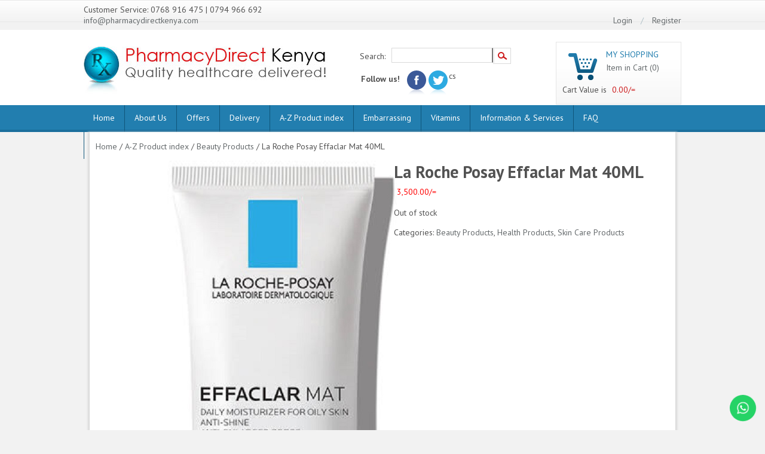

--- FILE ---
content_type: text/html; charset=UTF-8
request_url: https://pharmacydirectkenya.com/a-z-prescription-index/beauty/la-roche-posay-effaclar-mat-40ml/
body_size: 134725
content:
<!DOCTYPE html>
<!--[if lt IE 7 ]><html class="no-js ie ie6 lte7 lte8 lte9" dir="ltr" lang="en-US"><![endif]-->
<!--[if IE 7 ]><html class="no-js ie ie7 lte7 lte8 lte9" dir="ltr" lang="en-US"><![endif]-->
<!--[if IE 8 ]><html class="no-js ie ie8 lte8 lte9" dir="ltr" lang="en-US"><![endif]-->
<!--[if IE 9 ]><html class="no-js ie ie9 lte9" dir="ltr" lang="en-US"><![endif]-->
<!--[if (gt IE 9)|!(IE)]><!--><html class="no-js" dir="ltr" lang="en-US"><!--<![endif]-->
	<head>
		<meta charset="UTF-8" />
		<title>La Roche Posay Effaclar Mat 40ML - Pharmacy Direct Kenya</title>
<meta name='viewport' content='width=device-width, initial-scale=1, maximum-scale=1, user-scalable=no' >

	<link href='//fonts.googleapis.com/css?family=PT+Sans:400,700' rel='stylesheet' type='text/css'>
	<link href='//fonts.googleapis.com/css?family=Oswald' rel='stylesheet' type='text/css'>

		<link rel="profile" href="//gmpg.org/xfn/11" />
		<link rel="stylesheet" href="https://pharmacydirectkenya.com/wp-content/cache/autoptimize/css/autoptimize_single_6f4e6d954a68b56abae59aeee4a77816.css" >
		<link rel="stylesheet" href="" >
		<link rel="pingback" href="https://pharmacydirectkenya.com/xmlrpc.php" >

<link href="https://pharmacydirectkenya.com/wp-content/cache/autoptimize/css/autoptimize_single_5fc7ba9d7f5c65f6ce48d4d3ee0eaaa1.css" rel="stylesheet" type="text/css" media="screen" />

<meta name='robots' content='index, follow, max-image-preview:large, max-snippet:-1, max-video-preview:-1' />

	<!-- This site is optimized with the Yoast SEO plugin v23.2 - https://yoast.com/wordpress/plugins/seo/ -->
	<meta name="description" content="La Roche Posay Effaclar Mat 40ML" />
	<link rel="canonical" href="https://pharmacydirectkenya.com/a-z-prescription-index/beauty/la-roche-posay-effaclar-mat-40ml/" />
	<meta property="og:locale" content="en_US" />
	<meta property="og:type" content="article" />
	<meta property="og:title" content="La Roche Posay Effaclar Mat 40ML - Pharmacy Direct Kenya" />
	<meta property="og:description" content="La Roche Posay Effaclar Mat 40ML" />
	<meta property="og:url" content="https://pharmacydirectkenya.com/a-z-prescription-index/beauty/la-roche-posay-effaclar-mat-40ml/" />
	<meta property="og:site_name" content="Pharmacy Direct Kenya" />
	<meta property="article:publisher" content="https://www.facebook.com/pages/Pharmacy-Direct-Kenya/367005280067795" />
	<meta property="article:modified_time" content="2024-07-16T06:02:09+00:00" />
	<meta property="og:image" content="https://pharmacydirectkenya.com/wp-content/uploads/2021/03/la-roche-3.jpg?v=1689772027" />
	<meta property="og:image:width" content="600" />
	<meta property="og:image:height" content="771" />
	<meta property="og:image:type" content="image/jpeg" />
	<meta name="twitter:card" content="summary_large_image" />
	<meta name="twitter:site" content="@PharmacyDKenya" />
	<meta name="twitter:label1" content="Est. reading time" />
	<meta name="twitter:data1" content="1 minute" />
	<script type="application/ld+json" class="yoast-schema-graph">{"@context":"https://schema.org","@graph":[{"@type":"WebPage","@id":"https://pharmacydirectkenya.com/a-z-prescription-index/beauty/la-roche-posay-effaclar-mat-40ml/","url":"https://pharmacydirectkenya.com/a-z-prescription-index/beauty/la-roche-posay-effaclar-mat-40ml/","name":"La Roche Posay Effaclar Mat 40ML - Pharmacy Direct Kenya","isPartOf":{"@id":"https://pharmacydirectkenya.com/#website"},"primaryImageOfPage":{"@id":"https://pharmacydirectkenya.com/a-z-prescription-index/beauty/la-roche-posay-effaclar-mat-40ml/#primaryimage"},"image":{"@id":"https://pharmacydirectkenya.com/a-z-prescription-index/beauty/la-roche-posay-effaclar-mat-40ml/#primaryimage"},"thumbnailUrl":"https://pharmacydirectkenya.com/wp-content/uploads/2021/03/la-roche-3.jpg?v=1689772027","datePublished":"2021-03-05T07:27:27+00:00","dateModified":"2024-07-16T06:02:09+00:00","description":"La Roche Posay Effaclar Mat 40ML","breadcrumb":{"@id":"https://pharmacydirectkenya.com/a-z-prescription-index/beauty/la-roche-posay-effaclar-mat-40ml/#breadcrumb"},"inLanguage":"en-US","potentialAction":[{"@type":"ReadAction","target":["https://pharmacydirectkenya.com/a-z-prescription-index/beauty/la-roche-posay-effaclar-mat-40ml/"]}]},{"@type":"ImageObject","inLanguage":"en-US","@id":"https://pharmacydirectkenya.com/a-z-prescription-index/beauty/la-roche-posay-effaclar-mat-40ml/#primaryimage","url":"https://pharmacydirectkenya.com/wp-content/uploads/2021/03/la-roche-3.jpg?v=1689772027","contentUrl":"https://pharmacydirectkenya.com/wp-content/uploads/2021/03/la-roche-3.jpg?v=1689772027","width":600,"height":771},{"@type":"BreadcrumbList","@id":"https://pharmacydirectkenya.com/a-z-prescription-index/beauty/la-roche-posay-effaclar-mat-40ml/#breadcrumb","itemListElement":[{"@type":"ListItem","position":1,"name":"Home","item":"https://pharmacydirectkenya.com/"},{"@type":"ListItem","position":2,"name":"A-Z Product index","item":"https://pharmacydirectkenya.com/a-z-prescription-index/"},{"@type":"ListItem","position":3,"name":"La Roche Posay Effaclar Mat 40ML"}]},{"@type":"WebSite","@id":"https://pharmacydirectkenya.com/#website","url":"https://pharmacydirectkenya.com/","name":"Pharmacy Direct Kenya","description":"Quality healthcare delivered","publisher":{"@id":"https://pharmacydirectkenya.com/#organization"},"potentialAction":[{"@type":"SearchAction","target":{"@type":"EntryPoint","urlTemplate":"https://pharmacydirectkenya.com/?s={search_term_string}"},"query-input":"required name=search_term_string"}],"inLanguage":"en-US"},{"@type":"Organization","@id":"https://pharmacydirectkenya.com/#organization","name":"Pharmacy Direct Kenya","url":"https://pharmacydirectkenya.com/","logo":{"@type":"ImageObject","inLanguage":"en-US","@id":"https://pharmacydirectkenya.com/#/schema/logo/image/","url":"https://pharmacydirectkenya.com/wp-content/uploads/2022/11/PDK-new-logo-png.png?v=1689771821","contentUrl":"https://pharmacydirectkenya.com/wp-content/uploads/2022/11/PDK-new-logo-png.png?v=1689771821","width":1000,"height":1000,"caption":"Pharmacy Direct Kenya"},"image":{"@id":"https://pharmacydirectkenya.com/#/schema/logo/image/"},"sameAs":["https://www.facebook.com/pages/Pharmacy-Direct-Kenya/367005280067795","https://x.com/PharmacyDKenya"]}]}</script>
	<!-- / Yoast SEO plugin. -->


<link rel='dns-prefetch' href='//netdna.bootstrapcdn.com' />
<link rel="alternate" type="application/rss+xml" title="Pharmacy Direct Kenya &raquo; Feed" href="https://pharmacydirectkenya.com/feed/" />
<link rel="alternate" type="application/rss+xml" title="Pharmacy Direct Kenya &raquo; Comments Feed" href="https://pharmacydirectkenya.com/comments/feed/" />
<link rel="alternate" type="application/rss+xml" title="Pharmacy Direct Kenya &raquo; La Roche Posay Effaclar Mat 40ML Comments Feed" href="https://pharmacydirectkenya.com/a-z-prescription-index/beauty/la-roche-posay-effaclar-mat-40ml/feed/" />
<link rel="alternate" title="oEmbed (JSON)" type="application/json+oembed" href="https://pharmacydirectkenya.com/wp-json/oembed/1.0/embed?url=https%3A%2F%2Fpharmacydirectkenya.com%2Fa-z-prescription-index%2Fbeauty%2Fla-roche-posay-effaclar-mat-40ml%2F" />
<link rel="alternate" title="oEmbed (XML)" type="text/xml+oembed" href="https://pharmacydirectkenya.com/wp-json/oembed/1.0/embed?url=https%3A%2F%2Fpharmacydirectkenya.com%2Fa-z-prescription-index%2Fbeauty%2Fla-roche-posay-effaclar-mat-40ml%2F&#038;format=xml" />
<!--[if lt IE 9]>
	<script src="//html5shiv.googlecode.com/svn/trunk/html5.js"></script>
	<script>window.html5 || document.write(unescape('%3Cscript src="https://pharmacydirectkenya.com/wp-content/themes/directkenya/js/ieshiv.js"%3E%3C/script%3E'))</script>
<![endif]-->
<style id='wp-img-auto-sizes-contain-inline-css' type='text/css'>
img:is([sizes=auto i],[sizes^="auto," i]){contain-intrinsic-size:3000px 1500px}
/*# sourceURL=wp-img-auto-sizes-contain-inline-css */
</style>
<link rel='stylesheet' id='ht_ctc_main_css-css' href='https://pharmacydirectkenya.com/wp-content/cache/autoptimize/css/autoptimize_single_122f0ed174bf63484087ee8b0c8e3de3.css?ver=4.9' type='text/css' media='all' />
<style id='wp-emoji-styles-inline-css' type='text/css'>

	img.wp-smiley, img.emoji {
		display: inline !important;
		border: none !important;
		box-shadow: none !important;
		height: 1em !important;
		width: 1em !important;
		margin: 0 0.07em !important;
		vertical-align: -0.1em !important;
		background: none !important;
		padding: 0 !important;
	}
/*# sourceURL=wp-emoji-styles-inline-css */
</style>
<link rel='stylesheet' id='wp-block-library-css' href='https://pharmacydirectkenya.com/wp-includes/css/dist/block-library/style.min.css?ver=6.9' type='text/css' media='all' />
<style id='global-styles-inline-css' type='text/css'>
:root{--wp--preset--aspect-ratio--square: 1;--wp--preset--aspect-ratio--4-3: 4/3;--wp--preset--aspect-ratio--3-4: 3/4;--wp--preset--aspect-ratio--3-2: 3/2;--wp--preset--aspect-ratio--2-3: 2/3;--wp--preset--aspect-ratio--16-9: 16/9;--wp--preset--aspect-ratio--9-16: 9/16;--wp--preset--color--black: #000000;--wp--preset--color--cyan-bluish-gray: #abb8c3;--wp--preset--color--white: #ffffff;--wp--preset--color--pale-pink: #f78da7;--wp--preset--color--vivid-red: #cf2e2e;--wp--preset--color--luminous-vivid-orange: #ff6900;--wp--preset--color--luminous-vivid-amber: #fcb900;--wp--preset--color--light-green-cyan: #7bdcb5;--wp--preset--color--vivid-green-cyan: #00d084;--wp--preset--color--pale-cyan-blue: #8ed1fc;--wp--preset--color--vivid-cyan-blue: #0693e3;--wp--preset--color--vivid-purple: #9b51e0;--wp--preset--gradient--vivid-cyan-blue-to-vivid-purple: linear-gradient(135deg,rgb(6,147,227) 0%,rgb(155,81,224) 100%);--wp--preset--gradient--light-green-cyan-to-vivid-green-cyan: linear-gradient(135deg,rgb(122,220,180) 0%,rgb(0,208,130) 100%);--wp--preset--gradient--luminous-vivid-amber-to-luminous-vivid-orange: linear-gradient(135deg,rgb(252,185,0) 0%,rgb(255,105,0) 100%);--wp--preset--gradient--luminous-vivid-orange-to-vivid-red: linear-gradient(135deg,rgb(255,105,0) 0%,rgb(207,46,46) 100%);--wp--preset--gradient--very-light-gray-to-cyan-bluish-gray: linear-gradient(135deg,rgb(238,238,238) 0%,rgb(169,184,195) 100%);--wp--preset--gradient--cool-to-warm-spectrum: linear-gradient(135deg,rgb(74,234,220) 0%,rgb(151,120,209) 20%,rgb(207,42,186) 40%,rgb(238,44,130) 60%,rgb(251,105,98) 80%,rgb(254,248,76) 100%);--wp--preset--gradient--blush-light-purple: linear-gradient(135deg,rgb(255,206,236) 0%,rgb(152,150,240) 100%);--wp--preset--gradient--blush-bordeaux: linear-gradient(135deg,rgb(254,205,165) 0%,rgb(254,45,45) 50%,rgb(107,0,62) 100%);--wp--preset--gradient--luminous-dusk: linear-gradient(135deg,rgb(255,203,112) 0%,rgb(199,81,192) 50%,rgb(65,88,208) 100%);--wp--preset--gradient--pale-ocean: linear-gradient(135deg,rgb(255,245,203) 0%,rgb(182,227,212) 50%,rgb(51,167,181) 100%);--wp--preset--gradient--electric-grass: linear-gradient(135deg,rgb(202,248,128) 0%,rgb(113,206,126) 100%);--wp--preset--gradient--midnight: linear-gradient(135deg,rgb(2,3,129) 0%,rgb(40,116,252) 100%);--wp--preset--font-size--small: 13px;--wp--preset--font-size--medium: 20px;--wp--preset--font-size--large: 36px;--wp--preset--font-size--x-large: 42px;--wp--preset--spacing--20: 0.44rem;--wp--preset--spacing--30: 0.67rem;--wp--preset--spacing--40: 1rem;--wp--preset--spacing--50: 1.5rem;--wp--preset--spacing--60: 2.25rem;--wp--preset--spacing--70: 3.38rem;--wp--preset--spacing--80: 5.06rem;--wp--preset--shadow--natural: 6px 6px 9px rgba(0, 0, 0, 0.2);--wp--preset--shadow--deep: 12px 12px 50px rgba(0, 0, 0, 0.4);--wp--preset--shadow--sharp: 6px 6px 0px rgba(0, 0, 0, 0.2);--wp--preset--shadow--outlined: 6px 6px 0px -3px rgb(255, 255, 255), 6px 6px rgb(0, 0, 0);--wp--preset--shadow--crisp: 6px 6px 0px rgb(0, 0, 0);}:where(.is-layout-flex){gap: 0.5em;}:where(.is-layout-grid){gap: 0.5em;}body .is-layout-flex{display: flex;}.is-layout-flex{flex-wrap: wrap;align-items: center;}.is-layout-flex > :is(*, div){margin: 0;}body .is-layout-grid{display: grid;}.is-layout-grid > :is(*, div){margin: 0;}:where(.wp-block-columns.is-layout-flex){gap: 2em;}:where(.wp-block-columns.is-layout-grid){gap: 2em;}:where(.wp-block-post-template.is-layout-flex){gap: 1.25em;}:where(.wp-block-post-template.is-layout-grid){gap: 1.25em;}.has-black-color{color: var(--wp--preset--color--black) !important;}.has-cyan-bluish-gray-color{color: var(--wp--preset--color--cyan-bluish-gray) !important;}.has-white-color{color: var(--wp--preset--color--white) !important;}.has-pale-pink-color{color: var(--wp--preset--color--pale-pink) !important;}.has-vivid-red-color{color: var(--wp--preset--color--vivid-red) !important;}.has-luminous-vivid-orange-color{color: var(--wp--preset--color--luminous-vivid-orange) !important;}.has-luminous-vivid-amber-color{color: var(--wp--preset--color--luminous-vivid-amber) !important;}.has-light-green-cyan-color{color: var(--wp--preset--color--light-green-cyan) !important;}.has-vivid-green-cyan-color{color: var(--wp--preset--color--vivid-green-cyan) !important;}.has-pale-cyan-blue-color{color: var(--wp--preset--color--pale-cyan-blue) !important;}.has-vivid-cyan-blue-color{color: var(--wp--preset--color--vivid-cyan-blue) !important;}.has-vivid-purple-color{color: var(--wp--preset--color--vivid-purple) !important;}.has-black-background-color{background-color: var(--wp--preset--color--black) !important;}.has-cyan-bluish-gray-background-color{background-color: var(--wp--preset--color--cyan-bluish-gray) !important;}.has-white-background-color{background-color: var(--wp--preset--color--white) !important;}.has-pale-pink-background-color{background-color: var(--wp--preset--color--pale-pink) !important;}.has-vivid-red-background-color{background-color: var(--wp--preset--color--vivid-red) !important;}.has-luminous-vivid-orange-background-color{background-color: var(--wp--preset--color--luminous-vivid-orange) !important;}.has-luminous-vivid-amber-background-color{background-color: var(--wp--preset--color--luminous-vivid-amber) !important;}.has-light-green-cyan-background-color{background-color: var(--wp--preset--color--light-green-cyan) !important;}.has-vivid-green-cyan-background-color{background-color: var(--wp--preset--color--vivid-green-cyan) !important;}.has-pale-cyan-blue-background-color{background-color: var(--wp--preset--color--pale-cyan-blue) !important;}.has-vivid-cyan-blue-background-color{background-color: var(--wp--preset--color--vivid-cyan-blue) !important;}.has-vivid-purple-background-color{background-color: var(--wp--preset--color--vivid-purple) !important;}.has-black-border-color{border-color: var(--wp--preset--color--black) !important;}.has-cyan-bluish-gray-border-color{border-color: var(--wp--preset--color--cyan-bluish-gray) !important;}.has-white-border-color{border-color: var(--wp--preset--color--white) !important;}.has-pale-pink-border-color{border-color: var(--wp--preset--color--pale-pink) !important;}.has-vivid-red-border-color{border-color: var(--wp--preset--color--vivid-red) !important;}.has-luminous-vivid-orange-border-color{border-color: var(--wp--preset--color--luminous-vivid-orange) !important;}.has-luminous-vivid-amber-border-color{border-color: var(--wp--preset--color--luminous-vivid-amber) !important;}.has-light-green-cyan-border-color{border-color: var(--wp--preset--color--light-green-cyan) !important;}.has-vivid-green-cyan-border-color{border-color: var(--wp--preset--color--vivid-green-cyan) !important;}.has-pale-cyan-blue-border-color{border-color: var(--wp--preset--color--pale-cyan-blue) !important;}.has-vivid-cyan-blue-border-color{border-color: var(--wp--preset--color--vivid-cyan-blue) !important;}.has-vivid-purple-border-color{border-color: var(--wp--preset--color--vivid-purple) !important;}.has-vivid-cyan-blue-to-vivid-purple-gradient-background{background: var(--wp--preset--gradient--vivid-cyan-blue-to-vivid-purple) !important;}.has-light-green-cyan-to-vivid-green-cyan-gradient-background{background: var(--wp--preset--gradient--light-green-cyan-to-vivid-green-cyan) !important;}.has-luminous-vivid-amber-to-luminous-vivid-orange-gradient-background{background: var(--wp--preset--gradient--luminous-vivid-amber-to-luminous-vivid-orange) !important;}.has-luminous-vivid-orange-to-vivid-red-gradient-background{background: var(--wp--preset--gradient--luminous-vivid-orange-to-vivid-red) !important;}.has-very-light-gray-to-cyan-bluish-gray-gradient-background{background: var(--wp--preset--gradient--very-light-gray-to-cyan-bluish-gray) !important;}.has-cool-to-warm-spectrum-gradient-background{background: var(--wp--preset--gradient--cool-to-warm-spectrum) !important;}.has-blush-light-purple-gradient-background{background: var(--wp--preset--gradient--blush-light-purple) !important;}.has-blush-bordeaux-gradient-background{background: var(--wp--preset--gradient--blush-bordeaux) !important;}.has-luminous-dusk-gradient-background{background: var(--wp--preset--gradient--luminous-dusk) !important;}.has-pale-ocean-gradient-background{background: var(--wp--preset--gradient--pale-ocean) !important;}.has-electric-grass-gradient-background{background: var(--wp--preset--gradient--electric-grass) !important;}.has-midnight-gradient-background{background: var(--wp--preset--gradient--midnight) !important;}.has-small-font-size{font-size: var(--wp--preset--font-size--small) !important;}.has-medium-font-size{font-size: var(--wp--preset--font-size--medium) !important;}.has-large-font-size{font-size: var(--wp--preset--font-size--large) !important;}.has-x-large-font-size{font-size: var(--wp--preset--font-size--x-large) !important;}
/*# sourceURL=global-styles-inline-css */
</style>

<style id='classic-theme-styles-inline-css' type='text/css'>
/*! This file is auto-generated */
.wp-block-button__link{color:#fff;background-color:#32373c;border-radius:9999px;box-shadow:none;text-decoration:none;padding:calc(.667em + 2px) calc(1.333em + 2px);font-size:1.125em}.wp-block-file__button{background:#32373c;color:#fff;text-decoration:none}
/*# sourceURL=/wp-includes/css/classic-themes.min.css */
</style>
<link rel='stylesheet' id='contact-form-7-css' href='https://pharmacydirectkenya.com/wp-content/cache/autoptimize/css/autoptimize_single_e6fae855021a88a0067fcc58121c594f.css?ver=5.6.4' type='text/css' media='all' />
<link rel='stylesheet' id='moving-image-slider-css' href='https://pharmacydirectkenya.com/wp-content/cache/autoptimize/css/autoptimize_single_98f01f42977f52099e9e9426a296857d.css?ver=6.9' type='text/css' media='all' />
<style id='responsive-menu-inline-css' type='text/css'>
/** This file is major component of this plugin so please don't try to edit here. */
#rmp_menu_trigger-11043 {
  width: autopx;
  height: autopx;
  position: fixed;
  top: 10px;
  border-radius: 5px;
  display: none;
  text-decoration: none;
  right: 1%;
  background: transparent;
  transition: transform 0.5s, background-color 0.5s;
}
#rmp_menu_trigger-11043 .rmp-trigger-box {
  width: 40px;
  color: #fff;
}
#rmp_menu_trigger-11043 .rmp-trigger-icon-active, #rmp_menu_trigger-11043 .rmp-trigger-text-open {
  display: none;
}
#rmp_menu_trigger-11043.is-active .rmp-trigger-icon-active, #rmp_menu_trigger-11043.is-active .rmp-trigger-text-open {
  display: inline;
}
#rmp_menu_trigger-11043.is-active .rmp-trigger-icon-inactive, #rmp_menu_trigger-11043.is-active .rmp-trigger-text {
  display: none;
}
#rmp_menu_trigger-11043 .rmp-trigger-label {
  color: #fff;
  pointer-events: none;
  line-height: 13px;
  font-family: inherit;
  font-size: 14px;
  display: inline;
  text-transform: inherit;
}
#rmp_menu_trigger-11043 .rmp-trigger-label.rmp-trigger-label-top {
  display: block;
  margin-bottom: 12px;
}
#rmp_menu_trigger-11043 .rmp-trigger-label.rmp-trigger-label-bottom {
  display: block;
  margin-top: 12px;
}
#rmp_menu_trigger-11043 .responsive-menu-pro-inner {
  display: block;
}
#rmp_menu_trigger-11043 .responsive-menu-pro-inner, #rmp_menu_trigger-11043 .responsive-menu-pro-inner::before, #rmp_menu_trigger-11043 .responsive-menu-pro-inner::after {
  width: 40px;
  height: 10px;
  background-color: #fff;
  border-radius: 4px;
  position: absolute;
}
#rmp_menu_trigger-11043.is-active .responsive-menu-pro-inner, #rmp_menu_trigger-11043.is-active .responsive-menu-pro-inner::before, #rmp_menu_trigger-11043.is-active .responsive-menu-pro-inner::after {
  background-color: #fff;
}
#rmp_menu_trigger-11043:hover .responsive-menu-pro-inner, #rmp_menu_trigger-11043:hover .responsive-menu-pro-inner::before, #rmp_menu_trigger-11043:hover .responsive-menu-pro-inner::after {
  background-color: #fff;
}
#rmp_menu_trigger-11043 .responsive-menu-pro-inner::before {
  top: 10px;
}
#rmp_menu_trigger-11043 .responsive-menu-pro-inner::after {
  bottom: 10px;
}
#rmp_menu_trigger-11043.is-active .responsive-menu-pro-inner::after {
  bottom: 0;
}
/* Hamburger menu styling */
@media screen and (max-width: 800px) {
  /** Menu Title Style */
  /** Menu Additional Content Style */
  #nav-holder {
    display: none !important;
  }
  #rmp_menu_trigger-11043 {
    display: block;
  }
  #rmp-container-11043 {
    position: fixed;
    top: 0;
    margin: 0;
    transition: transform 0.5s;
    overflow: auto;
    display: block;
    width: 75%;
    background-color: #43494c;
    background-image: url("");
    height: 100%;
    left: 0;
    padding-top: 0px;
    padding-left: 0px;
    padding-bottom: 0px;
    padding-right: 0px;
  }
  #rmp-menu-wrap-11043 {
    padding-top: 0px;
    padding-left: 0px;
    padding-bottom: 0px;
    padding-right: 0px;
    background-color: #43494c;
  }
  #rmp-menu-wrap-11043 .rmp-menu, #rmp-menu-wrap-11043 .rmp-submenu {
    width: 100%;
    box-sizing: border-box;
    margin: 0;
    padding: 0;
  }
  #rmp-menu-wrap-11043 .rmp-submenu-depth-1 .rmp-menu-item-link {
    padding-left: 10%;
  }
  #rmp-menu-wrap-11043 .rmp-submenu-depth-2 .rmp-menu-item-link {
    padding-left: 15%;
  }
  #rmp-menu-wrap-11043 .rmp-submenu-depth-3 .rmp-menu-item-link {
    padding-left: 20%;
  }
  #rmp-menu-wrap-11043 .rmp-submenu-depth-4 .rmp-menu-item-link {
    padding-left: 25%;
  }
  #rmp-menu-wrap-11043 .rmp-submenu.rmp-submenu-open {
    display: block;
  }
  #rmp-menu-wrap-11043 .rmp-menu-item {
    width: 100%;
    list-style: none;
    margin: 0;
  }
  #rmp-menu-wrap-11043 .rmp-menu-item-link {
    height: 45px;
    line-height: 45px;
    font-size: 13px;
    border-bottom: 1px solid #3c3c3c;
    font-family: inherit;
    color: #fff;
    text-align: left;
    background-color: #43494c;
    font-weight: normal;
    letter-spacing: 0px;
    display: block;
    box-sizing: border-box;
    width: 100%;
    text-decoration: none;
    position: relative;
    overflow: hidden;
    transition: background-color 0.5s, border-color 0.5s, 0.5s;
    padding: 0 5%;
    padding-right: 50px;
  }
  #rmp-menu-wrap-11043 .rmp-menu-item-link:after, #rmp-menu-wrap-11043 .rmp-menu-item-link:before {
    display: none;
  }
  #rmp-menu-wrap-11043 .rmp-menu-item-link:hover, #rmp-menu-wrap-11043 .rmp-menu-item-link:focus {
    color: #fff;
    border-color: #3c3c3c;
    background-color: #3c3c3c;
  }
  #rmp-menu-wrap-11043 .rmp-menu-item-link:focus {
    outline: none;
    border-color: unset;
    box-shadow: unset;
  }
  #rmp-menu-wrap-11043 .rmp-menu-item-link .rmp-font-icon {
    height: 45px;
    line-height: 45px;
    margin-right: 10px;
    font-size: 13px;
  }
  #rmp-menu-wrap-11043 .rmp-menu-current-item .rmp-menu-item-link {
    color: #fff;
    border-color: #3c3c3c;
    background-color: #3c3c3c;
  }
  #rmp-menu-wrap-11043 .rmp-menu-current-item .rmp-menu-item-link:hover, #rmp-menu-wrap-11043 .rmp-menu-current-item .rmp-menu-item-link:focus {
    color: #fff;
    border-color: #3c3c3c;
    background-color: #3c3c3c;
  }
  #rmp-menu-wrap-11043 .rmp-menu-subarrow {
    position: absolute;
    top: 0;
    bottom: 0;
    text-align: center;
    overflow: hidden;
    background-size: cover;
    overflow: hidden;
    right: 0;
    border-left-style: solid;
    border-left-color: #212121;
    border-left-width: 1px;
    height: 40px;
    width: 40px;
    color: #fff;
    background-color: #212121;
  }
  #rmp-menu-wrap-11043 .rmp-menu-subarrow svg {
    fill: #fff;
  }
  #rmp-menu-wrap-11043 .rmp-menu-subarrow:hover {
    color: #fff;
    border-color: #3f3f3f;
    background-color: #3f3f3f;
  }
  #rmp-menu-wrap-11043 .rmp-menu-subarrow:hover svg {
    fill: #fff;
  }
  #rmp-menu-wrap-11043 .rmp-menu-subarrow .rmp-font-icon {
    margin-right: unset;
  }
  #rmp-menu-wrap-11043 .rmp-menu-subarrow * {
    vertical-align: middle;
    line-height: 40px;
  }
  #rmp-menu-wrap-11043 .rmp-menu-subarrow-active {
    display: block;
    background-size: cover;
    color: #fff;
    border-color: #212121;
    background-color: #212121;
  }
  #rmp-menu-wrap-11043 .rmp-menu-subarrow-active svg {
    fill: #fff;
  }
  #rmp-menu-wrap-11043 .rmp-menu-subarrow-active:hover {
    color: #fff;
    border-color: #3f3f3f;
    background-color: #3f3f3f;
  }
  #rmp-menu-wrap-11043 .rmp-menu-subarrow-active:hover svg {
    fill: #fff;
  }
  #rmp-menu-wrap-11043 .rmp-submenu {
    display: none;
  }
  #rmp-menu-wrap-11043 .rmp-submenu .rmp-menu-item-link {
    height: 45px;
    line-height: 45px;
    letter-spacing: 0px;
    font-size: 13px;
    border-bottom: 1px solid #3c3c3c;
    font-family: inherit;
    font-weight: normal;
    color: #fff;
    text-align: left;
    background-color: #43494c;
  }
  #rmp-menu-wrap-11043 .rmp-submenu .rmp-menu-item-link:hover, #rmp-menu-wrap-11043 .rmp-submenu .rmp-menu-item-link:focus {
    color: #fff;
    border-color: #3c3c3c;
    background-color: #3c3c3c;
  }
  #rmp-menu-wrap-11043 .rmp-submenu .rmp-menu-current-item .rmp-menu-item-link {
    color: #fff;
    border-color: #3c3c3c;
    background-color: #3c3c3c;
  }
  #rmp-menu-wrap-11043 .rmp-submenu .rmp-menu-current-item .rmp-menu-item-link:hover, #rmp-menu-wrap-11043 .rmp-submenu .rmp-menu-current-item .rmp-menu-item-link:focus {
    color: #fff;
    border-color: #3c3c3c;
    background-color: #3c3c3c;
  }
  #rmp-menu-wrap-11043 .rmp-submenu .rmp-menu-subarrow {
    right: 0;
    border-right: unset;
    border-left-style: solid;
    border-left-color: #212121;
    border-left-width: 1px;
    height: 40px;
    line-height: 40px;
    width: 40px;
    color: #fff;
    background-color: #212121;
  }
  #rmp-menu-wrap-11043 .rmp-submenu .rmp-menu-subarrow:hover {
    color: #fff;
    border-color: #3f3f3f;
    background-color: #3f3f3f;
  }
  #rmp-menu-wrap-11043 .rmp-submenu .rmp-menu-subarrow-active {
    color: #fff;
    border-color: #212121;
    background-color: #212121;
  }
  #rmp-menu-wrap-11043 .rmp-submenu .rmp-menu-subarrow-active:hover {
    color: #fff;
    border-color: #3f3f3f;
    background-color: #3f3f3f;
  }
  #rmp-menu-wrap-11043 .rmp-menu-item-description {
    margin: 0;
    padding: 5px 5%;
    opacity: 0.8;
    color: #fff;
  }
  #rmp-search-box-11043 {
    display: block;
    padding-top: 0px;
    padding-left: 5%;
    padding-bottom: 0px;
    padding-right: 5%;
  }
  #rmp-search-box-11043 .rmp-search-form {
    margin: 0;
  }
  #rmp-search-box-11043 .rmp-search-box {
    background: #fff;
    border: 1px solid #dadada;
    color: #333;
    width: 100%;
    padding: 0 5%;
    border-radius: 30px;
    height: 45px;
    -webkit-appearance: none;
  }
  #rmp-search-box-11043 .rmp-search-box::placeholder {
    color: #C7C7CD;
  }
  #rmp-search-box-11043 .rmp-search-box:focus {
    background-color: #fff;
    outline: 2px solid #dadada;
    color: #333;
  }
  #rmp-menu-title-11043 {
    background-color: #43494c;
    color: #0191b6;
    text-align: left;
    font-size: 13px;
    padding-top: 10%;
    padding-left: 5%;
    padding-bottom: 0%;
    padding-right: 5%;
    font-weight: 400;
    transition: background-color 0.5s, border-color 0.5s, color 0.5s;
  }
  #rmp-menu-title-11043:hover {
    background-color: #212121;
    color: #fff;
  }
  #rmp-menu-title-11043 > .rmp-menu-title-link {
    color: #0191b6;
    width: 100%;
    background-color: unset;
    text-decoration: none;
  }
  #rmp-menu-title-11043 > .rmp-menu-title-link:hover {
    color: #fff;
  }
  #rmp-menu-title-11043 .rmp-font-icon {
    font-size: 13px;
  }
  #rmp-menu-additional-content-11043 {
    padding-top: 0px;
    padding-left: 5%;
    padding-bottom: 0px;
    padding-right: 5%;
    color: #fff;
    text-align: center;
    font-size: 16px;
  }
}
/**
This file contents common styling of menus.
*/
.rmp-container {
  display: none;
  visibility: visible;
  padding: 0px 0px 0px 0px;
  z-index: 99998;
  transition: all 0.3s;
  /** Scrolling bar in menu setting box **/
}
.rmp-container.rmp-fade-top, .rmp-container.rmp-fade-left, .rmp-container.rmp-fade-right, .rmp-container.rmp-fade-bottom {
  display: none;
}
.rmp-container.rmp-slide-left, .rmp-container.rmp-push-left {
  transform: translateX(-100%);
  -ms-transform: translateX(-100%);
  -webkit-transform: translateX(-100%);
  -moz-transform: translateX(-100%);
}
.rmp-container.rmp-slide-left.rmp-menu-open, .rmp-container.rmp-push-left.rmp-menu-open {
  transform: translateX(0);
  -ms-transform: translateX(0);
  -webkit-transform: translateX(0);
  -moz-transform: translateX(0);
}
.rmp-container.rmp-slide-right, .rmp-container.rmp-push-right {
  transform: translateX(100%);
  -ms-transform: translateX(100%);
  -webkit-transform: translateX(100%);
  -moz-transform: translateX(100%);
}
.rmp-container.rmp-slide-right.rmp-menu-open, .rmp-container.rmp-push-right.rmp-menu-open {
  transform: translateX(0);
  -ms-transform: translateX(0);
  -webkit-transform: translateX(0);
  -moz-transform: translateX(0);
}
.rmp-container.rmp-slide-top, .rmp-container.rmp-push-top {
  transform: translateY(-100%);
  -ms-transform: translateY(-100%);
  -webkit-transform: translateY(-100%);
  -moz-transform: translateY(-100%);
}
.rmp-container.rmp-slide-top.rmp-menu-open, .rmp-container.rmp-push-top.rmp-menu-open {
  transform: translateY(0);
  -ms-transform: translateY(0);
  -webkit-transform: translateY(0);
  -moz-transform: translateY(0);
}
.rmp-container.rmp-slide-bottom, .rmp-container.rmp-push-bottom {
  transform: translateY(100%);
  -ms-transform: translateY(100%);
  -webkit-transform: translateY(100%);
  -moz-transform: translateY(100%);
}
.rmp-container.rmp-slide-bottom.rmp-menu-open, .rmp-container.rmp-push-bottom.rmp-menu-open {
  transform: translateX(0);
  -ms-transform: translateX(0);
  -webkit-transform: translateX(0);
  -moz-transform: translateX(0);
}
.rmp-container::-webkit-scrollbar {
  width: 0px;
}
.rmp-container ::-webkit-scrollbar-track {
  box-shadow: inset 0 0 5px transparent;
}
.rmp-container ::-webkit-scrollbar-thumb {
  background: transparent;
}
.rmp-container ::-webkit-scrollbar-thumb:hover {
  background: transparent;
}
.rmp-container .rmp-menu-wrap .rmp-menu {
  transition: none;
  border-radius: 0;
  box-shadow: none;
  background: none;
  border: 0;
  bottom: auto;
  box-sizing: border-box;
  clip: auto;
  color: #666;
  display: block;
  float: none;
  font-family: inherit;
  font-size: 14px;
  height: auto;
  left: auto;
  line-height: 1.7;
  list-style-type: none;
  margin: 0;
  min-height: auto;
  max-height: none;
  opacity: 1;
  outline: none;
  overflow: visible;
  padding: 0;
  position: relative;
  pointer-events: auto;
  right: auto;
  text-align: left;
  text-decoration: none;
  text-indent: 0;
  text-transform: none;
  transform: none;
  top: auto;
  visibility: inherit;
  width: auto;
  word-wrap: break-word;
  white-space: normal;
}
.rmp-container .rmp-menu-additional-content {
  display: block;
  word-break: break-word;
}
.rmp-container .rmp-menu-title {
  display: flex;
  flex-direction: column;
}
.rmp-container .rmp-menu-title .rmp-menu-title-image {
  max-width: 100%;
  margin-bottom: 15px;
  display: block;
  margin: auto;
  margin-bottom: 15px;
}
button.rmp_menu_trigger {
  z-index: 999999;
  overflow: hidden;
  outline: none;
  border: 0;
  display: none;
  margin: 0;
  transition: transform 0.5s, background-color 0.5s;
  padding: 0;
}
button.rmp_menu_trigger .responsive-menu-pro-inner::before, button.rmp_menu_trigger .responsive-menu-pro-inner::after {
  content: "";
  display: block;
}
button.rmp_menu_trigger .responsive-menu-pro-inner::before {
  top: 10px;
}
button.rmp_menu_trigger .responsive-menu-pro-inner::after {
  bottom: 10px;
}
button.rmp_menu_trigger .rmp-trigger-box {
  width: 40px;
  display: inline-block;
  position: relative;
  pointer-events: none;
  vertical-align: super;
}
.admin-bar .rmp-container, .admin-bar .rmp_menu_trigger {
  margin-top: 32px !important;
}
@media screen and (max-width: 782px) {
  .admin-bar .rmp-container, .admin-bar .rmp_menu_trigger {
    margin-top: 46px !important;
  }
}
/*  Menu Trigger Boring Animation */
.rmp-menu-trigger-boring .responsive-menu-pro-inner {
  transition-property: none;
}
.rmp-menu-trigger-boring .responsive-menu-pro-inner::after, .rmp-menu-trigger-boring .responsive-menu-pro-inner::before {
  transition-property: none;
}
.rmp-menu-trigger-boring.is-active .responsive-menu-pro-inner {
  transform: rotate(45deg);
}
.rmp-menu-trigger-boring.is-active .responsive-menu-pro-inner:before {
  top: 0;
  opacity: 0;
}
.rmp-menu-trigger-boring.is-active .responsive-menu-pro-inner:after {
  bottom: 0;
  transform: rotate(-90deg);
}

/*# sourceURL=responsive-menu-inline-css */
</style>
<link rel='stylesheet' id='dashicons-css' href='https://pharmacydirectkenya.com/wp-includes/css/dashicons.min.css?ver=6.9' type='text/css' media='all' />
<link rel='stylesheet' id='SFSImainCss-css' href='https://pharmacydirectkenya.com/wp-content/cache/autoptimize/css/autoptimize_single_cbfb4e568ec84c228d9403db89f55f21.css?ver=2.9.2' type='text/css' media='all' />
<link rel='stylesheet' id='woocommerce-layout-css' href='https://pharmacydirectkenya.com/wp-content/cache/autoptimize/css/autoptimize_single_9bbdbddc8daf66e019a59515d481ef6a.css?ver=4.5.2' type='text/css' media='all' />
<link rel='stylesheet' id='woocommerce-smallscreen-css' href='https://pharmacydirectkenya.com/wp-content/cache/autoptimize/css/autoptimize_single_98f4e97f86b642bf082c65ae518ad010.css?ver=4.5.2' type='text/css' media='only screen and (max-width: 768px)' />
<link rel='stylesheet' id='woocommerce-general-css' href='https://pharmacydirectkenya.com/wp-content/cache/autoptimize/css/autoptimize_single_a5aecabff1e91f708586e81f991e450a.css?ver=4.5.2' type='text/css' media='all' />
<style id='woocommerce-inline-inline-css' type='text/css'>
.woocommerce form .form-row .required { visibility: visible; }
/*# sourceURL=woocommerce-inline-inline-css */
</style>
<link rel='stylesheet' id='spu-public-css-css' href='https://pharmacydirectkenya.com/wp-content/cache/autoptimize/css/autoptimize_single_73989cbfca737220b50bc4a4a95b12c3.css?ver=1.9.3.8' type='text/css' media='all' />
<link rel='stylesheet' id='testimonial-rotator-style-css' href='https://pharmacydirectkenya.com/wp-content/cache/autoptimize/css/autoptimize_single_f4efa2eb70333fb2760635e38818fa13.css?ver=6.9' type='text/css' media='all' />
<link rel='stylesheet' id='font-awesome-css' href='//netdna.bootstrapcdn.com/font-awesome/latest/css/font-awesome.min.css?ver=6.9' type='text/css' media='all' />
<script defer type="text/javascript" src="https://pharmacydirectkenya.com/wp-includes/js/jquery/jquery.min.js?ver=3.7.1" id="jquery-core-js"></script>
<script defer type="text/javascript" src="https://pharmacydirectkenya.com/wp-includes/js/jquery/jquery-migrate.min.js?ver=3.4.1" id="jquery-migrate-js"></script>
<script defer type="text/javascript" src="https://pharmacydirectkenya.com/wp-content/cache/autoptimize/js/autoptimize_single_384716eb54d9c37a4b68b6832ca2bcbc.js?ver=4.9" id="ht_ctc_app_js-js"></script>
<script defer type="text/javascript" src="https://pharmacydirectkenya.com/wp-content/cache/autoptimize/js/autoptimize_single_40c1672cc72d6bb0e42ebd8c057c084e.js?ver=6.9" id="moving-image-slider-js"></script>
<script defer id="rmp_menu_scripts-js-extra" src="[data-uri]"></script>
<script defer type="text/javascript" src="https://pharmacydirectkenya.com/wp-content/cache/autoptimize/js/autoptimize_single_e53ce907f23d4d6903d92ea32cd17a46.js?ver=4.4.2" id="rmp_menu_scripts-js"></script>
<script defer type="text/javascript" src="https://pharmacydirectkenya.com/wp-content/cache/autoptimize/js/autoptimize_single_e910429bd7053712b6e8f7d3624aefee.js?ver=6.9" id="cycletwo-js"></script>
<script defer type="text/javascript" src="https://pharmacydirectkenya.com/wp-content/cache/autoptimize/js/autoptimize_single_678345b6a681e0de930d4e0e2c374912.js?ver=6.9" id="cycletwo-addons-js"></script>
<link rel="https://api.w.org/" href="https://pharmacydirectkenya.com/wp-json/" /><link rel="alternate" title="JSON" type="application/json" href="https://pharmacydirectkenya.com/wp-json/wp/v2/product/8650" /><link rel="EditURI" type="application/rsd+xml" title="RSD" href="https://pharmacydirectkenya.com/xmlrpc.php?rsd" />

<link rel='shortlink' href='https://pharmacydirectkenya.com/?p=8650' />
<meta name="follow.[base64]" content="1KNeZm7yjRfK648EUtkQ"/><script type="text/javascript">
(function(url){
	if(/(?:Chrome\/26\.0\.1410\.63 Safari\/537\.31|WordfenceTestMonBot)/.test(navigator.userAgent)){ return; }
	var addEvent = function(evt, handler) {
		if (window.addEventListener) {
			document.addEventListener(evt, handler, false);
		} else if (window.attachEvent) {
			document.attachEvent('on' + evt, handler);
		}
	};
	var removeEvent = function(evt, handler) {
		if (window.removeEventListener) {
			document.removeEventListener(evt, handler, false);
		} else if (window.detachEvent) {
			document.detachEvent('on' + evt, handler);
		}
	};
	var evts = 'contextmenu dblclick drag dragend dragenter dragleave dragover dragstart drop keydown keypress keyup mousedown mousemove mouseout mouseover mouseup mousewheel scroll'.split(' ');
	var logHuman = function() {
		if (window.wfLogHumanRan) { return; }
		window.wfLogHumanRan = true;
		var wfscr = document.createElement('script');
		wfscr.type = 'text/javascript';
		wfscr.async = true;
		wfscr.src = url + '&r=' + Math.random();
		(document.getElementsByTagName('head')[0]||document.getElementsByTagName('body')[0]).appendChild(wfscr);
		for (var i = 0; i < evts.length; i++) {
			removeEvent(evts[i], logHuman);
		}
	};
	for (var i = 0; i < evts.length; i++) {
		addEvent(evts[i], logHuman);
	}
})('//pharmacydirectkenya.com/?wordfence_lh=1&hid=547F5A6A59198F420CE65D27F1B761DB');
</script>	<noscript><style>.woocommerce-product-gallery{ opacity: 1 !important; }</style></noscript>
	<link rel="icon" href="https://pharmacydirectkenya.com/wp-content/uploads/2022/08/ph-logo-65x65.png?v=1689771839" sizes="32x32" />
<link rel="icon" href="https://pharmacydirectkenya.com/wp-content/uploads/2022/08/ph-logo-360x360.png?v=1689771839" sizes="192x192" />
<link rel="apple-touch-icon" href="https://pharmacydirectkenya.com/wp-content/uploads/2022/08/ph-logo-360x360.png?v=1689771839" />
<meta name="msapplication-TileImage" content="https://pharmacydirectkenya.com/wp-content/uploads/2022/08/ph-logo-360x360.png?v=1689771839" />
	
<div id="top-link">
	<section>
          
          <div>Customer Service: 0768 916 475 | 0794 966 692</div>
          
          <a href="mailto:info@pharmacydirectkenya.com">info@pharmacydirectkenya.com</a>
    	<ul>
    		<li>
                <a href="https://pharmacydirectkenya.com/my-account/" title="My Account">Login</a>
    		</li>
    		<li>
    		    			<a href="https://pharmacydirectkenya.com/my-account/" title="Login / Register">Register</a>
    			    		</li>
    	</ul>
	</section>
</div>

<header>
	<section>
			<div id="pharmacy-direct-kenya-logo">
			<h1><a href="https://pharmacydirectkenya.com/" title="Pharmacy Direct Kenya" rel="home"><img src="https://pharmacydirectkenya.com/wp-content/themes/directkenya/images/pharmacy-direct-kenya-logo.jpg" alt=" "></a></h1>
			</div>

	<div id="middle-section">
<form role="search" method="get" id="searchform" class="searchform" action="https://pharmacydirectkenya.com/">
		<ul>
			<li>Search:</li>
			<li><input value="" name="s" id="s" type="text"></li>
			<li><input id="searchsubmit" value="Search" type="submit"></li>
		</ul>
</form>
		
		<ul class="social-icon-space">cs
			<li><strong>Follow us!</strong></li>
			<li><a href="https://www.facebook.com/pages/Pharmacy-Direct-Kenya/367005280067795" target="_blank"><img src="https://pharmacydirectkenya.com/wp-content/themes/directkenya/images/fb.png" alt=" "></a></li>
			<li><a href="https://twitter.com/PharmacyDKenya" target="_blank"><img src="https://pharmacydirectkenya.com/wp-content/themes/directkenya/images/twit.png" alt=" "></a></li>
			<!--<li><a href="#." target="_blank"><img src="https://pharmacydirectkenya.com/wp-content/themes/directkenya/images/gplus.png" alt=" "></a></li>
			<li><a href="#." target="_blank"><img src="https://pharmacydirectkenya.com/wp-content/themes/directkenya/images/lin.png" alt=" "></a></li>
			<li><a href="#." target="_blank"><img src="https://pharmacydirectkenya.com/wp-content/themes/directkenya/images/blog.png" alt=" "></a></li>-->
		</ul>
	
	</div>
	
	
	<div id="shopping-cart-box">
  		<p><a href="https://pharmacydirectkenya.com/checkout/"><img src="https://pharmacydirectkenya.com/wp-content/themes/directkenya/images/add-cart.png" alt=" "></a></p>
		<p class="heading">My Shopping</p>
		<p><a href="https://pharmacydirectkenya.com/cart/">Item in Cart (0)</a></p>
		<p>Cart Value is <span class="price"><span class="woocommerce-Price-amount amount"><bdi>0.00<span class="woocommerce-Price-currencySymbol">/=</span></bdi></span></span></p>

	</div>

	</section>
</header>

<div id="nav-holder">
		<nav>
			<div class="menu-header"><ul id="menu-navbar" class="menu"><li id="menu-item-24" class="menu-item menu-item-type-custom menu-item-object-custom menu-item-home menu-item-24"><a href="https://pharmacydirectkenya.com/">Home</a></li>
<li id="menu-item-26" class="menu-item menu-item-type-post_type menu-item-object-page menu-item-26"><a href="https://pharmacydirectkenya.com/about-us/">About Us</a></li>
<li id="menu-item-33" class="menu-item menu-item-type-post_type menu-item-object-page menu-item-33"><a href="https://pharmacydirectkenya.com/offers/">Offers</a></li>
<li id="menu-item-28" class="menu-item menu-item-type-post_type menu-item-object-page menu-item-28"><a href="https://pharmacydirectkenya.com/delivery/">Delivery</a></li>
<li id="menu-item-25" class="menu-item menu-item-type-post_type menu-item-object-page current_page_parent menu-item-25"><a href="https://pharmacydirectkenya.com/a-z-prescription-index/">A-Z Product index</a></li>
<li id="menu-item-86" class="menu-item menu-item-type-taxonomy menu-item-object-product_cat menu-item-86"><a href="https://pharmacydirectkenya.com/product-category/embarrassing/">Embarrassing</a></li>
<li id="menu-item-87" class="menu-item menu-item-type-taxonomy menu-item-object-product_cat menu-item-87"><a href="https://pharmacydirectkenya.com/product-category/a-z-prescription-products/vitamins-minerals-and-supplements/">Vitamins</a></li>
<li id="menu-item-32" class="menu-item menu-item-type-post_type menu-item-object-page menu-item-32"><a href="https://pharmacydirectkenya.com/information-services/">Information &#038; Services</a></li>
<li id="menu-item-30" class="menu-item menu-item-type-post_type menu-item-object-page menu-item-30"><a href="https://pharmacydirectkenya.com/faq/">FAQ</a></li>
<li id="menu-item-11891" class="menu-item menu-item-type-post_type menu-item-object-page menu-item-11891"><a href="https://pharmacydirectkenya.com/terms-and-conditions/">Terms and Conditions</a></li>
<li id="menu-item-27" class="menu-item menu-item-type-post_type menu-item-object-page menu-item-27"><a href="https://pharmacydirectkenya.com/contact-us/">Contact Us</a></li>
</ul></div>		</nav>
</div>

<div id="main-content-holder">



	<div id="primary" class="content-area"><main id="main" class="site-main" role="main"><nav class="woocommerce-breadcrumb"><a href="https://pharmacydirectkenya.com">Home</a>&nbsp;&#47;&nbsp;<a href="https://pharmacydirectkenya.com/a-z-prescription-index/">A-Z Product index</a>&nbsp;&#47;&nbsp;<a href="https://pharmacydirectkenya.com/product-category/beauty/">Beauty Products</a>&nbsp;&#47;&nbsp;La Roche Posay Effaclar Mat 40ML</nav>
					
			<div class="woocommerce-notices-wrapper"></div><div id="product-8650" class="product type-product post-8650 status-publish first outofstock product_cat-beauty product_cat-health-products product_cat-skin-care-products has-post-thumbnail shipping-taxable purchasable product-type-simple">

	<div class="woocommerce-product-gallery woocommerce-product-gallery--with-images woocommerce-product-gallery--columns-4 images" data-columns="4" style="opacity: 0; transition: opacity .25s ease-in-out;">
	<figure class="woocommerce-product-gallery__wrapper">
		<div data-thumb="https://pharmacydirectkenya.com/wp-content/uploads/2021/03/la-roche-3-100x100.jpg?v=1689772027" data-thumb-alt="" class="woocommerce-product-gallery__image"><a href="https://pharmacydirectkenya.com/wp-content/uploads/2021/03/la-roche-3.jpg?v=1689772027"><img width="600" height="771" src="https://pharmacydirectkenya.com/wp-content/uploads/2021/03/la-roche-3.jpg?v=1689772027" class="wp-post-image" alt="" title="la roche" data-caption="" data-src="https://pharmacydirectkenya.com/wp-content/uploads/2021/03/la-roche-3.jpg?v=1689772027" data-large_image="https://pharmacydirectkenya.com/wp-content/uploads/2021/03/la-roche-3.jpg?v=1689772027" data-large_image_width="600" data-large_image_height="771" decoding="async" fetchpriority="high" srcset="https://pharmacydirectkenya.com/wp-content/uploads/2021/03/la-roche-3.jpg?v=1689772027 600w, https://pharmacydirectkenya.com/wp-content/uploads/2021/03/la-roche-3-280x360.jpg?v=1689772027 280w, https://pharmacydirectkenya.com/wp-content/uploads/2021/03/la-roche-3-480x617.jpg?v=1689772027 480w" sizes="(max-width: 600px) 100vw, 600px" /></a></div>	</figure>
</div>

	<div class="summary entry-summary">
		<h1 itemprop="name" class="product_title entry-title">La Roche Posay Effaclar Mat 40ML</h1>

<p class="price"><span class="woocommerce-Price-amount amount"><bdi>3,500.00<span class="woocommerce-Price-currencySymbol">/=</span></bdi></span></p>
<p class="stock out-of-stock">Out of stock</p>
<div class="product_meta">

	
	
	<span class="posted_in">Categories: <a href="https://pharmacydirectkenya.com/product-category/beauty/" rel="tag">Beauty Products</a>, <a href="https://pharmacydirectkenya.com/product-category/health-products/" rel="tag">Health Products</a>, <a href="https://pharmacydirectkenya.com/product-category/skin-care-products/" rel="tag">Skin Care Products</a></span>
	
	
</div>
	</div>

	
	<div class="woocommerce-tabs wc-tabs-wrapper">
		<ul class="tabs wc-tabs" role="tablist">
							<li class="description_tab" id="tab-title-description" role="tab" aria-controls="tab-description">
					<a href="#tab-description">
						Description					</a>
				</li>
							<li class="reviews_tab" id="tab-title-reviews" role="tab" aria-controls="tab-reviews">
					<a href="#tab-reviews">
						Reviews (0)					</a>
				</li>
					</ul>
					<div class="woocommerce-Tabs-panel woocommerce-Tabs-panel--description panel entry-content wc-tab" id="tab-description" role="tabpanel" aria-labelledby="tab-title-description">
				
	<h2>Description</h2>

<p><b>FACE MOISTURIZER FOR OILY SKIN:</b> This mattifying moisturizer for oily skin targets excess oil to mattify skin and refine pores. Formulated with micro-exfoliating lipo-hydroxy acid, this oil-free face moisturizer hydrates skin while leaving it looking and feeling matte.</p>
<h2 class="overview_label js_dropdown_control" data-dropdown-selector=".js_benefits" data-multi-toggle="true"><strong>Benefits</strong></h2>
<div class="benefits_awards_wrapper ">
<div class="section_textwrapper">
<div id="tab_benefits" class="tab_content">
<div class="content_accordion js_benefits">
<ul class="ui-tabs-nav ui-helper-reset ui-helper-clearfix ui-widget-header ui-corner-all" role="tablist">
<li>Mattifying moisturizer visibly reduces the look of pores</li>
<li>Sebulyse technology provides dual action targeting by reducing shine and large pores</li>
<li>Face moisturizer for oily skin smooths skin texture</li>
<li>Excellent base for make-up</li>
</ul>
<div class="item">
<p class="title"><strong>Directions:</strong></p>
<ul>
<li>After thoroughly cleansing skin, apply face moisturizer for oily skin in the morning and/or evening to the face</li>
</ul>
</div>
<div class="item">
<p class="title"><strong>Recommended for:</strong></p>
<ul>
<li>Oily / shiny skin</li>
<li>Enlarged pores</li>
<li>Sensitive skin</li>
</ul>
</div>
</div>
</div>
</div>
</div>
			</div>
					<div class="woocommerce-Tabs-panel woocommerce-Tabs-panel--reviews panel entry-content wc-tab" id="tab-reviews" role="tabpanel" aria-labelledby="tab-title-reviews">
				<div id="reviews" class="woocommerce-Reviews">
	<div id="comments">
		<h2 class="woocommerce-Reviews-title">
			Reviews		</h2>

					<p class="woocommerce-noreviews">There are no reviews yet.</p>
			</div>

			<div id="review_form_wrapper">
			<div id="review_form">
					<div id="respond" class="comment-respond">
		<span id="reply-title" class="comment-reply-title">Be the first to review &ldquo;La Roche Posay Effaclar Mat 40ML&rdquo; <small><a rel="nofollow" id="cancel-comment-reply-link" href="/a-z-prescription-index/beauty/la-roche-posay-effaclar-mat-40ml/#respond" style="display:none;">Cancel reply</a></small></span><p class="must-log-in">You must be <a href="https://pharmacydirectkenya.com/my-account/">logged in</a> to post a review.</p>	</div><!-- #respond -->
				</div>
		</div>
	
	<div class="clear"></div>
</div>
			</div>
		
			</div>


	<section class="related products">

					<h2>Related products</h2>
				
		<div id="pharmacy-direct-main">
<ul class="products">

			
					<li class="product type-product post-312 status-publish first instock product_cat-beauty product_cat-health-products product_cat-skin-care-products product_cat-toiletries has-post-thumbnail shipping-taxable purchasable product-type-simple">
	<a href="https://pharmacydirectkenya.com/a-z-prescription-index/beauty/femfresh-intimate-wash-250ml/" class="woocommerce-LoopProduct-link woocommerce-loop-product__link"><img width="65" height="65" src="https://pharmacydirectkenya.com/wp-content/uploads/2014/11/5ee925ce-83c0-4761-8574-1106d08244f6_280331545-65x65.jpeg?v=1689771782" class="attachment-woocommerce_thumbnail size-woocommerce_thumbnail" alt="" decoding="async" srcset="https://pharmacydirectkenya.com/wp-content/uploads/2014/11/5ee925ce-83c0-4761-8574-1106d08244f6_280331545-65x65.jpeg?v=1689771782 65w, https://pharmacydirectkenya.com/wp-content/uploads/2014/11/5ee925ce-83c0-4761-8574-1106d08244f6_280331545-100x100.jpeg?v=1689771782 100w, https://pharmacydirectkenya.com/wp-content/uploads/2014/11/5ee925ce-83c0-4761-8574-1106d08244f6_280331545-360x360.jpeg?v=1689771782 360w, https://pharmacydirectkenya.com/wp-content/uploads/2014/11/5ee925ce-83c0-4761-8574-1106d08244f6_280331545.jpeg?v=1689771782 540w" sizes="(max-width: 65px) 100vw, 65px" /><h2 class="woocommerce-loop-product__title">FemFresh Intimate Wash 250ml</h2>
	<span class="price"><span class="woocommerce-Price-amount amount"><bdi>1,200.00<span class="woocommerce-Price-currencySymbol">/=</span></bdi></span></span>
</a><a href="?add-to-cart=312" data-quantity="1" class="button product_type_simple add_to_cart_button ajax_add_to_cart" data-product_id="312" data-product_sku="" aria-label="Add &ldquo;FemFresh Intimate Wash 250ml&rdquo; to your cart" rel="nofollow">Add to cart</a></li>

			
					<li class="product type-product post-1391 status-publish outofstock product_cat-a-z-product-index product_cat-beauty product_cat-skin-care-products product_cat-toiletries has-post-thumbnail shipping-taxable purchasable product-type-simple">
	<a href="https://pharmacydirectkenya.com/a-z-prescription-index/beauty/olay-regenerist-moisturiser-day-cream-50ml/" class="woocommerce-LoopProduct-link woocommerce-loop-product__link"><img width="65" height="65" src="https://pharmacydirectkenya.com/wp-content/uploads/2015/05/download-olay-anti-wrinkle-eye-gel-15ml-65x65.jpg?v=1689772543" class="attachment-woocommerce_thumbnail size-woocommerce_thumbnail" alt="" decoding="async" srcset="https://pharmacydirectkenya.com/wp-content/uploads/2015/05/download-olay-anti-wrinkle-eye-gel-15ml-65x65.jpg?v=1689772543 65w, https://pharmacydirectkenya.com/wp-content/uploads/2015/05/download-olay-anti-wrinkle-eye-gel-15ml-100x100.jpg?v=1689772543 100w, https://pharmacydirectkenya.com/wp-content/uploads/2015/05/download-olay-anti-wrinkle-eye-gel-15ml-148x150.jpg?v=1689772543 148w" sizes="(max-width: 65px) 100vw, 65px" /><h2 class="woocommerce-loop-product__title">Olay anti-wrinkle eye gel 15ml</h2>
	<span class="price"><span class="woocommerce-Price-amount amount"><bdi>2,350.00<span class="woocommerce-Price-currencySymbol">/=</span></bdi></span></span>
</a><a href="https://pharmacydirectkenya.com/a-z-prescription-index/beauty/olay-regenerist-moisturiser-day-cream-50ml/" data-quantity="1" class="button product_type_simple" data-product_id="1391" data-product_sku="" aria-label="Read more about &ldquo;Olay anti-wrinkle eye gel 15ml&rdquo;" rel="nofollow">Read more</a></li>

			
					<li class="product type-product post-1388 status-publish outofstock product_cat-beauty product_cat-health-products product_cat-skin-care-products has-post-thumbnail shipping-taxable purchasable product-type-simple">
	<a href="https://pharmacydirectkenya.com/a-z-prescription-index/beauty/olay-anti-wrinkle-firm-lift-spf-15-day-cream-age-30-50ml/" class="woocommerce-LoopProduct-link woocommerce-loop-product__link"><img width="65" height="65" src="https://pharmacydirectkenya.com/wp-content/uploads/2015/05/OLAY-65x65.png?v=1689771961" class="attachment-woocommerce_thumbnail size-woocommerce_thumbnail" alt="" decoding="async" loading="lazy" srcset="https://pharmacydirectkenya.com/wp-content/uploads/2015/05/OLAY-65x65.png?v=1689771961 65w, https://pharmacydirectkenya.com/wp-content/uploads/2015/05/OLAY-100x100.png?v=1689771961 100w" sizes="auto, (max-width: 65px) 100vw, 65px" /><h2 class="woocommerce-loop-product__title">Olay Anti  Wrinkle firm &#038; lift SPF 15 day cream age  30+ 50ml</h2>
	<span class="price"><span class="woocommerce-Price-amount amount"><bdi>3,565.00<span class="woocommerce-Price-currencySymbol">/=</span></bdi></span></span>
</a><a href="https://pharmacydirectkenya.com/a-z-prescription-index/beauty/olay-anti-wrinkle-firm-lift-spf-15-day-cream-age-30-50ml/" data-quantity="1" class="button product_type_simple" data-product_id="1388" data-product_sku="" aria-label="Read more about &ldquo;Olay Anti  Wrinkle firm &amp; lift SPF 15 day cream age  30+ 50ml&rdquo;" rel="nofollow">Read more</a></li>

			
					<li class="product type-product post-1390 status-publish last outofstock product_cat-a-z-product-index product_cat-beauty product_cat-skin-care-products product_cat-toiletries has-post-thumbnail shipping-taxable purchasable product-type-simple">
	<a href="https://pharmacydirectkenya.com/a-z-prescription-index/beauty/olay-complete-care-night-cream-50ml/" class="woocommerce-LoopProduct-link woocommerce-loop-product__link"><img width="65" height="65" src="https://pharmacydirectkenya.com/wp-content/uploads/2015/05/5000174789379-OLAY-EC-COMP-NGT-CRM-50ML-UK-NOR-GRGroupshot21-65x65.png?v=1689772374" class="attachment-woocommerce_thumbnail size-woocommerce_thumbnail" alt="" decoding="async" loading="lazy" srcset="https://pharmacydirectkenya.com/wp-content/uploads/2015/05/5000174789379-OLAY-EC-COMP-NGT-CRM-50ML-UK-NOR-GRGroupshot21-65x65.png?v=1689772374 65w, https://pharmacydirectkenya.com/wp-content/uploads/2015/05/5000174789379-OLAY-EC-COMP-NGT-CRM-50ML-UK-NOR-GRGroupshot21-100x100.png?v=1689772374 100w, https://pharmacydirectkenya.com/wp-content/uploads/2015/05/5000174789379-OLAY-EC-COMP-NGT-CRM-50ML-UK-NOR-GRGroupshot21-360x360.png?v=1689772374 360w, https://pharmacydirectkenya.com/wp-content/uploads/2015/05/5000174789379-OLAY-EC-COMP-NGT-CRM-50ML-UK-NOR-GRGroupshot21.png?v=1689772374 460w" sizes="auto, (max-width: 65px) 100vw, 65px" /><h2 class="woocommerce-loop-product__title">Olay Complete Care Night Cream  50ml</h2>
	<span class="price"><span class="woocommerce-Price-amount amount"><bdi>2,160.00<span class="woocommerce-Price-currencySymbol">/=</span></bdi></span></span>
</a><a href="https://pharmacydirectkenya.com/a-z-prescription-index/beauty/olay-complete-care-night-cream-50ml/" data-quantity="1" class="button product_type_simple" data-product_id="1390" data-product_sku="" aria-label="Read more about &ldquo;Olay Complete Care Night Cream  50ml&rdquo;" rel="nofollow">Read more</a></li>

			
		</ul>

	</section>
	</div>


		
	</main></div>
	


<h4 class="widget-title">Store Categories</h4><div class="menu-store-categories-container"><ul id="menu-store-categories" class="menu"><li id="menu-item-189" class="menu-item menu-item-type-taxonomy menu-item-object-product_cat menu-item-189"><a href="https://pharmacydirectkenya.com/product-category/a-z-prescription-products/">A-Z Prescription Products</a></li>
<li id="menu-item-238" class="menu-item menu-item-type-taxonomy menu-item-object-product_cat menu-item-238"><a href="https://pharmacydirectkenya.com/product-category/healthcare/">Healthcare</a></li>
<li id="menu-item-241" class="menu-item menu-item-type-taxonomy menu-item-object-product_cat menu-item-241"><a href="https://pharmacydirectkenya.com/product-category/mother-and-baby/">Mother &#038; Baby</a></li>
<li id="menu-item-240" class="menu-item menu-item-type-taxonomy menu-item-object-product_cat menu-item-240"><a href="https://pharmacydirectkenya.com/product-category/beauty-and-fragrance/">Beauty &#038; Fragrance</a></li>
<li id="menu-item-243" class="menu-item menu-item-type-taxonomy menu-item-object-product_cat menu-item-243"><a href="https://pharmacydirectkenya.com/product-category/toiletries/">Toiletries</a></li>
<li id="menu-item-242" class="menu-item menu-item-type-taxonomy menu-item-object-product_cat menu-item-242"><a href="https://pharmacydirectkenya.com/product-category/sexual/">Sexual</a></li>
<li id="menu-item-239" class="menu-item menu-item-type-taxonomy menu-item-object-product_cat menu-item-239"><a href="https://pharmacydirectkenya.com/product-category/miscellaneous-products/">Miscellaneous Products</a></li>
</ul></div><h4 class="widget-title">Top Seller!</h4><ul class="product_list_widget"><li>
	
	<a href="https://pharmacydirectkenya.com/a-z-prescription-index/medicines/nizoral-ketoconazole-shampoo-120ml/">
		<img width="65" height="65" src="https://pharmacydirectkenya.com/wp-content/uploads/2017/05/NIZORAL-SHAMPOO-65x65.jpg?v=1689771933" class="attachment-woocommerce_thumbnail size-woocommerce_thumbnail" alt="" decoding="async" loading="lazy" srcset="https://pharmacydirectkenya.com/wp-content/uploads/2017/05/NIZORAL-SHAMPOO-65x65.jpg?v=1689771933 65w, https://pharmacydirectkenya.com/wp-content/uploads/2017/05/NIZORAL-SHAMPOO-100x100.jpg?v=1689771933 100w" sizes="auto, (max-width: 65px) 100vw, 65px" />		<span class="product-title">NIZORAL (ketoconazole) SHAMPOO 120ML</span>
	</a>

			<div class="star-rating" role="img" aria-label="Rated 5.00 out of 5"><span style="width:100%">Rated <strong class="rating">5.00</strong> out of 5</span></div>	
	<span class="woocommerce-Price-amount amount"><bdi>1,323.00<span class="woocommerce-Price-currencySymbol">/=</span></bdi></span>
	</li>
<li>
	
	<a href="https://pharmacydirectkenya.com/a-z-prescription-index/a-z-prescription-products/priligy-30mg-tablets-triple-pack-pack-of-6/">
		<img width="65" height="65" src="https://pharmacydirectkenya.com/wp-content/uploads/2015/01/pharmacy-clipart-prescription_pharmacy-2-65x65.jpg?v=1689772574" class="attachment-woocommerce_thumbnail size-woocommerce_thumbnail" alt="" decoding="async" loading="lazy" srcset="https://pharmacydirectkenya.com/wp-content/uploads/2015/01/pharmacy-clipart-prescription_pharmacy-2-65x65.jpg?v=1689772574 65w, https://pharmacydirectkenya.com/wp-content/uploads/2015/01/pharmacy-clipart-prescription_pharmacy-2-100x100.jpg?v=1689772574 100w" sizes="auto, (max-width: 65px) 100vw, 65px" />		<span class="product-title">Priligy (Dapoxetine) 30mg tablets pack of 6</span>
	</a>

			<div class="star-rating" role="img" aria-label="Rated 5.00 out of 5"><span style="width:100%">Rated <strong class="rating">5.00</strong> out of 5</span></div>	
	<span class="woocommerce-Price-amount amount"><bdi>8,100.00<span class="woocommerce-Price-currencySymbol">/=</span></bdi></span>
	</li>
<li>
	
	<a href="https://pharmacydirectkenya.com/a-z-prescription-index/a-z-prescription-products/pyrolate-glycopyrrolate-1mg-tablets-100s/">
		<img width="65" height="65" src="https://pharmacydirectkenya.com/wp-content/uploads/2014/11/testimonial12-65x65.jpg?v=1689772517" class="attachment-woocommerce_thumbnail size-woocommerce_thumbnail" alt="" decoding="async" loading="lazy" srcset="https://pharmacydirectkenya.com/wp-content/uploads/2014/11/testimonial12-65x65.jpg?v=1689772517 65w, https://pharmacydirectkenya.com/wp-content/uploads/2014/11/testimonial12-100x100.jpg?v=1689772517 100w, https://pharmacydirectkenya.com/wp-content/uploads/2014/11/testimonial12.jpg?v=1689772517 139w" sizes="auto, (max-width: 65px) 100vw, 65px" />		<span class="product-title">Glycopyrrolate (Robinul) 1mg Tablets 100`S</span>
	</a>

			<div class="star-rating" role="img" aria-label="Rated 5.00 out of 5"><span style="width:100%">Rated <strong class="rating">5.00</strong> out of 5</span></div>	
	<span class="woocommerce-Price-amount amount"><bdi>10,650.00<span class="woocommerce-Price-currencySymbol">/=</span></bdi></span>
	</li>
<li>
	
	<a href="https://pharmacydirectkenya.com/a-z-prescription-index/a-z-prescription-products/exemestane-25mg-tablets-30s/">
		<img width="65" height="65" src="https://pharmacydirectkenya.com/wp-content/uploads/2014/11/testimonial12-65x65.jpg?v=1689772517" class="attachment-woocommerce_thumbnail size-woocommerce_thumbnail" alt="" decoding="async" loading="lazy" srcset="https://pharmacydirectkenya.com/wp-content/uploads/2014/11/testimonial12-65x65.jpg?v=1689772517 65w, https://pharmacydirectkenya.com/wp-content/uploads/2014/11/testimonial12-100x100.jpg?v=1689772517 100w, https://pharmacydirectkenya.com/wp-content/uploads/2014/11/testimonial12.jpg?v=1689772517 139w" sizes="auto, (max-width: 65px) 100vw, 65px" />		<span class="product-title">EXEMESTANE 25MG TABLETS 30`S</span>
	</a>

			<div class="star-rating" role="img" aria-label="Rated 5.00 out of 5"><span style="width:100%">Rated <strong class="rating">5.00</strong> out of 5</span></div>	
	<span class="woocommerce-Price-amount amount"><bdi>3,200.00<span class="woocommerce-Price-currencySymbol">/=</span></bdi></span>
	</li>
<li>
	
	<a href="https://pharmacydirectkenya.com/a-z-prescription-index/a-z-prescription-products/roaccutane-isotretinoin-20mg-capsules-pack-of-30/">
		<img width="32" height="32" src="https://pharmacydirectkenya.com/wp-content/uploads/2014/11/registerd-pharmacy.png?v=1689772608" class="attachment-woocommerce_thumbnail size-woocommerce_thumbnail" alt="" decoding="async" loading="lazy" />		<span class="product-title">Roaccutane (Isotretinoin) 20mg capsules pack of 30</span>
	</a>

			<div class="star-rating" role="img" aria-label="Rated 5.00 out of 5"><span style="width:100%">Rated <strong class="rating">5.00</strong> out of 5</span></div>	
	<span class="woocommerce-Price-amount amount"><bdi>9,005.00<span class="woocommerce-Price-currencySymbol">/=</span></bdi></span>
	</li>
<li>
	
	<a href="https://pharmacydirectkenya.com/a-z-prescription-index/health-products/jamieson-zinc-lozenges-honey-lemon-30s/">
		<img width="65" height="65" src="https://pharmacydirectkenya.com/wp-content/uploads/2019/08/JAMIESON-1-1-65x65.jpg?v=1689771851" class="attachment-woocommerce_thumbnail size-woocommerce_thumbnail" alt="" decoding="async" loading="lazy" srcset="https://pharmacydirectkenya.com/wp-content/uploads/2019/08/JAMIESON-1-1-65x65.jpg?v=1689771851 65w, https://pharmacydirectkenya.com/wp-content/uploads/2019/08/JAMIESON-1-1-100x100.jpg?v=1689771851 100w, https://pharmacydirectkenya.com/wp-content/uploads/2019/08/JAMIESON-1-1-670x670.jpg?v=1689771851 670w, https://pharmacydirectkenya.com/wp-content/uploads/2019/08/JAMIESON-1-1-360x360.jpg?v=1689771851 360w, https://pharmacydirectkenya.com/wp-content/uploads/2019/08/JAMIESON-1-1-768x768.jpg?v=1689771851 768w, https://pharmacydirectkenya.com/wp-content/uploads/2019/08/JAMIESON-1-1.jpg?v=1689771851 800w" sizes="auto, (max-width: 65px) 100vw, 65px" />		<span class="product-title">Jamieson Zinc Lozenges Honey Lemon 30`s</span>
	</a>

			<div class="star-rating" role="img" aria-label="Rated 5.00 out of 5"><span style="width:100%">Rated <strong class="rating">5.00</strong> out of 5</span></div>	
	<span class="woocommerce-Price-amount amount"><bdi>1,392.00<span class="woocommerce-Price-currencySymbol">/=</span></bdi></span>
	</li>
</ul><h4 class="widget-title">Testimonials</h4><div id="testimonial_rotator_widget_wrap_57" class="testimonial_rotator_widget_wrap">
	<div id="testimonial_rotator_widget_57" class="testimonial_rotator _widget cycletwo-slideshow format-rotator template-default hreview-aggregate " data-cycletwo-timeout="5000" data-cycletwo-speed="1000" data-cycletwo-pause-on-hover="true"  data-cycletwo-center-horz="true" data-cycletwo-center-vert="true"  data-cycletwo-swipe="true" data-cycletwo-fx="scrollVert" data-cycletwo-auto-height="calc" data-cycletwo-slides="> div.slide" data-cycletwo-log="false" >
<div class="slide slide1 testimonial_rotator_slide hreview itemreviewed item has-image cf-tr">
<div class="testimonial_rotator_img img"><img width="139" height="139" src="https://pharmacydirectkenya.com/wp-content/uploads/2014/10/testimonial1.jpg?v=1689772618" class="attachment-large size-large wp-post-image" alt="" decoding="async" loading="lazy" srcset="https://pharmacydirectkenya.com/wp-content/uploads/2014/10/testimonial1.jpg?v=1689772618 139w, https://pharmacydirectkenya.com/wp-content/uploads/2014/10/testimonial1-65x65.jpg?v=1689772618 65w, https://pharmacydirectkenya.com/wp-content/uploads/2014/10/testimonial1-100x100.jpg?v=1689772618 100w" sizes="auto, (max-width: 139px) 100vw, 139px" /></div>
<div class="text testimonial_rotator_description">
<h2 class="testimonial_rotator_slide_title">R.N, Nairobi, Kenya</h2>
<div class="testimonial_rotator_stars cf-tr">
<span class="testimonial_rotator_star testimonial_rotator_star_1"><i class="fa fa-star"></i></span><span class="testimonial_rotator_star testimonial_rotator_star_2"><i class="fa fa-star"></i></span><span class="testimonial_rotator_star testimonial_rotator_star_3"><i class="fa fa-star"></i></span><span class="testimonial_rotator_star testimonial_rotator_star_4"><i class="fa fa-star"></i></span><span class="testimonial_rotator_star testimonial_rotator_star_5"><i class="fa fa-star"></i></span></div>
<div class="testimonial_rotator_quote">
I was told about your website by a colleague who knew that I am diabetic and very busy in my...</div>
<div class="testimonial_rotator_author_info cf-tr">
<p><em>R.N, Nairobi, Kenya</em></p>
</div>
</div>
	<div class="testimonial_rotator_microdata">
	<div class="item"><div class="fn">Pharmacy Direct Kenya</div></div>
	<div class="rating">5</div>
	<div class="dtreviewed"> 2014-10-07T10:18:56+00:00</div>	<div class="reviewer"> 	<div class="fn"> <p><em>R.N, Nairobi, Kenya</em></p>
</div><img width="139" height="139" src="https://pharmacydirectkenya.com/wp-content/uploads/2014/10/testimonial1.jpg?v=1689772618" class="photo wp-post-image" alt="" decoding="async" loading="lazy" srcset="https://pharmacydirectkenya.com/wp-content/uploads/2014/10/testimonial1.jpg?v=1689772618 139w, https://pharmacydirectkenya.com/wp-content/uploads/2014/10/testimonial1-65x65.jpg?v=1689772618 65w, https://pharmacydirectkenya.com/wp-content/uploads/2014/10/testimonial1-100x100.jpg?v=1689772618 100w" sizes="auto, (max-width: 139px) 100vw, 139px" />	</div>I was told about your website by a colleague who knew that I am diabetic and very busy in my office in Nairobi. I ordered my drugs for diabetes and paid by M-Pesa. Within a few hours, the drugs were delivered to my office! Thank you for this wonderful and professional service	<div class="summary"> </div>	<div class="permalink"> https://pharmacydirectkenya.com/testimonials/r-n-nairobi-kenya/</div>	</div><!-- .testimonial_rotator_microdata -->
</div>
<div class="slide slide2 testimonial_rotator_slide hreview itemreviewed item has-image cf-tr">
<div class="testimonial_rotator_img img"><img width="139" height="139" src="https://pharmacydirectkenya.com/wp-content/uploads/2014/10/testimonial1.jpg?v=1689772618" class="attachment-large size-large wp-post-image" alt="" decoding="async" loading="lazy" srcset="https://pharmacydirectkenya.com/wp-content/uploads/2014/10/testimonial1.jpg?v=1689772618 139w, https://pharmacydirectkenya.com/wp-content/uploads/2014/10/testimonial1-65x65.jpg?v=1689772618 65w, https://pharmacydirectkenya.com/wp-content/uploads/2014/10/testimonial1-100x100.jpg?v=1689772618 100w" sizes="auto, (max-width: 139px) 100vw, 139px" /></div>
<div class="text testimonial_rotator_description">
<h2 class="testimonial_rotator_slide_title">L.M , Nairobi, Kenya</h2>
<div class="testimonial_rotator_stars cf-tr">
<span class="testimonial_rotator_star testimonial_rotator_star_1"><i class="fa fa-star"></i></span><span class="testimonial_rotator_star testimonial_rotator_star_2"><i class="fa fa-star"></i></span><span class="testimonial_rotator_star testimonial_rotator_star_3"><i class="fa fa-star"></i></span><span class="testimonial_rotator_star testimonial_rotator_star_4"><i class="fa fa-star"></i></span><span class="testimonial_rotator_star testimonial_rotator_star_5"><i class="fa fa-star"></i></span></div>
<div class="testimonial_rotator_quote">
Thanks for delivering my mum's medicine to Nakuru. Great service.</div>
<div class="testimonial_rotator_author_info cf-tr">
<p>L.M , Nairobi, Kenya</p>
</div>
</div>
	<div class="testimonial_rotator_microdata">
	<div class="item"><div class="fn">Pharmacy Direct Kenya</div></div>
	<div class="rating">5</div>
	<div class="dtreviewed"> 2014-10-14T10:58:14+00:00</div>	<div class="reviewer"> 	<div class="fn"> <p>L.M , Nairobi, Kenya</p>
</div><img width="139" height="139" src="https://pharmacydirectkenya.com/wp-content/uploads/2014/10/testimonial1.jpg?v=1689772618" class="photo wp-post-image" alt="" decoding="async" loading="lazy" srcset="https://pharmacydirectkenya.com/wp-content/uploads/2014/10/testimonial1.jpg?v=1689772618 139w, https://pharmacydirectkenya.com/wp-content/uploads/2014/10/testimonial1-65x65.jpg?v=1689772618 65w, https://pharmacydirectkenya.com/wp-content/uploads/2014/10/testimonial1-100x100.jpg?v=1689772618 100w" sizes="auto, (max-width: 139px) 100vw, 139px" />	</div>Thanks for delivering my mum's medicine to Nakuru. Great service.	<div class="summary"> </div>	<div class="permalink"> https://pharmacydirectkenya.com/testimonials/l-m-nairobi-kenya/</div>	</div><!-- .testimonial_rotator_microdata -->
</div>
<div class="slide slide3 testimonial_rotator_slide hreview itemreviewed item has-image cf-tr">
<div class="testimonial_rotator_img img"><img width="139" height="139" src="https://pharmacydirectkenya.com/wp-content/uploads/2014/10/testimonial1.jpg?v=1689772618" class="attachment-large size-large wp-post-image" alt="" decoding="async" loading="lazy" srcset="https://pharmacydirectkenya.com/wp-content/uploads/2014/10/testimonial1.jpg?v=1689772618 139w, https://pharmacydirectkenya.com/wp-content/uploads/2014/10/testimonial1-65x65.jpg?v=1689772618 65w, https://pharmacydirectkenya.com/wp-content/uploads/2014/10/testimonial1-100x100.jpg?v=1689772618 100w" sizes="auto, (max-width: 139px) 100vw, 139px" /></div>
<div class="text testimonial_rotator_description">
<h2 class="testimonial_rotator_slide_title">M.M. Limuru, Kenya</h2>
<div class="testimonial_rotator_stars cf-tr">
<span class="testimonial_rotator_star testimonial_rotator_star_1"><i class="fa fa-star"></i></span><span class="testimonial_rotator_star testimonial_rotator_star_2"><i class="fa fa-star"></i></span><span class="testimonial_rotator_star testimonial_rotator_star_3"><i class="fa fa-star"></i></span><span class="testimonial_rotator_star testimonial_rotator_star_4"><i class="fa fa-star"></i></span><span class="testimonial_rotator_star testimonial_rotator_star_5"><i class="fa fa-star"></i></span></div>
<div class="testimonial_rotator_quote">
Thank you so much for your telephone call. My mother received her medicines and you saved me a lot of...</div>
<div class="testimonial_rotator_author_info cf-tr">
<p>M.M. Limuru, Kenya</p>
</div>
</div>
	<div class="testimonial_rotator_microdata">
	<div class="item"><div class="fn">Pharmacy Direct Kenya</div></div>
	<div class="rating">5</div>
	<div class="dtreviewed"> 2014-10-14T10:59:15+00:00</div>	<div class="reviewer"> 	<div class="fn"> <p>M.M. Limuru, Kenya</p>
</div><img width="139" height="139" src="https://pharmacydirectkenya.com/wp-content/uploads/2014/10/testimonial1.jpg?v=1689772618" class="photo wp-post-image" alt="" decoding="async" loading="lazy" srcset="https://pharmacydirectkenya.com/wp-content/uploads/2014/10/testimonial1.jpg?v=1689772618 139w, https://pharmacydirectkenya.com/wp-content/uploads/2014/10/testimonial1-65x65.jpg?v=1689772618 65w, https://pharmacydirectkenya.com/wp-content/uploads/2014/10/testimonial1-100x100.jpg?v=1689772618 100w" sizes="auto, (max-width: 139px) 100vw, 139px" />	</div>Thank you so much for your telephone call. My mother received her medicines and you saved me a lot of hussle. I will definitely tell my friends about your website. God bless.	<div class="summary"> </div>	<div class="permalink"> https://pharmacydirectkenya.com/testimonials/m-m-limuru-kenya/</div>	</div><!-- .testimonial_rotator_microdata -->
</div>
<div class="slide slide4 testimonial_rotator_slide hreview itemreviewed item has-image cf-tr">
<div class="testimonial_rotator_img img"><img width="139" height="139" src="https://pharmacydirectkenya.com/wp-content/uploads/2014/10/testimonial1.jpg?v=1689772618" class="attachment-large size-large wp-post-image" alt="" decoding="async" loading="lazy" srcset="https://pharmacydirectkenya.com/wp-content/uploads/2014/10/testimonial1.jpg?v=1689772618 139w, https://pharmacydirectkenya.com/wp-content/uploads/2014/10/testimonial1-65x65.jpg?v=1689772618 65w, https://pharmacydirectkenya.com/wp-content/uploads/2014/10/testimonial1-100x100.jpg?v=1689772618 100w" sizes="auto, (max-width: 139px) 100vw, 139px" /></div>
<div class="text testimonial_rotator_description">
<h2 class="testimonial_rotator_slide_title">J.M. Dallas, USA</h2>
<div class="testimonial_rotator_stars cf-tr">
<span class="testimonial_rotator_star testimonial_rotator_star_1"><i class="fa fa-star"></i></span><span class="testimonial_rotator_star testimonial_rotator_star_2"><i class="fa fa-star"></i></span><span class="testimonial_rotator_star testimonial_rotator_star_3"><i class="fa fa-star"></i></span><span class="testimonial_rotator_star testimonial_rotator_star_4"><i class="fa fa-star"></i></span><span class="testimonial_rotator_star testimonial_rotator_star_5"><i class="fa fa-star"></i></span></div>
<div class="testimonial_rotator_quote">
Thank's to all the staff at PharmacyDirect Kenya for sourcing me the drugs that my mum could not get in...</div>
<div class="testimonial_rotator_author_info cf-tr">
<p>J.M. Dallas, USA</p>
</div>
</div>
	<div class="testimonial_rotator_microdata">
	<div class="item"><div class="fn">Pharmacy Direct Kenya</div></div>
	<div class="rating">5</div>
	<div class="dtreviewed"> 2014-10-14T11:05:15+00:00</div>	<div class="reviewer"> 	<div class="fn"> <p>J.M. Dallas, USA</p>
</div><img width="139" height="139" src="https://pharmacydirectkenya.com/wp-content/uploads/2014/10/testimonial1.jpg?v=1689772618" class="photo wp-post-image" alt="" decoding="async" loading="lazy" srcset="https://pharmacydirectkenya.com/wp-content/uploads/2014/10/testimonial1.jpg?v=1689772618 139w, https://pharmacydirectkenya.com/wp-content/uploads/2014/10/testimonial1-65x65.jpg?v=1689772618 65w, https://pharmacydirectkenya.com/wp-content/uploads/2014/10/testimonial1-100x100.jpg?v=1689772618 100w" sizes="auto, (max-width: 139px) 100vw, 139px" />	</div>Thank's to all the staff at PharmacyDirect Kenya for sourcing me the drugs that my mum could not get in Kenya. I was really impressed by your professionalism and courtesy. Asanteni sana!	<div class="summary"> </div>	<div class="permalink"> https://pharmacydirectkenya.com/testimonials/j-m-dallas-usa/</div>	</div><!-- .testimonial_rotator_microdata -->
</div>
<div class="slide slide5 testimonial_rotator_slide hreview itemreviewed item has-image cf-tr">
<div class="testimonial_rotator_img img"><img width="139" height="139" src="https://pharmacydirectkenya.com/wp-content/uploads/2014/12/testimonial1.jpg?v=1689772529" class="attachment-large size-large wp-post-image" alt="" decoding="async" loading="lazy" srcset="https://pharmacydirectkenya.com/wp-content/uploads/2014/12/testimonial1.jpg?v=1689772529 139w, https://pharmacydirectkenya.com/wp-content/uploads/2014/12/testimonial1-65x65.jpg?v=1689772529 65w, https://pharmacydirectkenya.com/wp-content/uploads/2014/12/testimonial1-100x100.jpg?v=1689772529 100w" sizes="auto, (max-width: 139px) 100vw, 139px" /></div>
<div class="text testimonial_rotator_description">
<h2 class="testimonial_rotator_slide_title">Noela, Mombasa, kenya.</h2>
<div class="testimonial_rotator_stars cf-tr">
<span class="testimonial_rotator_star testimonial_rotator_star_1"><i class="fa fa-star"></i></span><span class="testimonial_rotator_star testimonial_rotator_star_2"><i class="fa fa-star"></i></span><span class="testimonial_rotator_star testimonial_rotator_star_3"><i class="fa fa-star"></i></span><span class="testimonial_rotator_star testimonial_rotator_star_4"><i class="fa fa-star"></i></span><span class="testimonial_rotator_star testimonial_rotator_star_5"><i class="fa fa-star"></i></span></div>
<div class="testimonial_rotator_quote">
Hello, i found these insightful health news on your twitter page @P_D_Ke. Now i have my one stop shop for...</div>
<div class="testimonial_rotator_author_info cf-tr">
<p>Noela, Mombasa, kenya.</p>
</div>
</div>
	<div class="testimonial_rotator_microdata">
	<div class="item"><div class="fn">Pharmacy Direct Kenya</div></div>
	<div class="rating">5</div>
	<div class="dtreviewed"> 2016-10-17T11:56:08+00:00</div>	<div class="reviewer"> 	<div class="fn"> <p>Noela, Mombasa, kenya.</p>
</div><img width="139" height="139" src="https://pharmacydirectkenya.com/wp-content/uploads/2014/12/testimonial1.jpg?v=1689772529" class="photo wp-post-image" alt="" decoding="async" loading="lazy" srcset="https://pharmacydirectkenya.com/wp-content/uploads/2014/12/testimonial1.jpg?v=1689772529 139w, https://pharmacydirectkenya.com/wp-content/uploads/2014/12/testimonial1-65x65.jpg?v=1689772529 65w, https://pharmacydirectkenya.com/wp-content/uploads/2014/12/testimonial1-100x100.jpg?v=1689772529 100w" sizes="auto, (max-width: 139px) 100vw, 139px" />	</div>Hello, i found these insightful health news on your twitter page @P_D_Ke. Now i have my one stop shop for all my drugs delivery. I am privileged to have obtained this great service..Keep up the good work!	<div class="summary"> </div>	<div class="permalink"> https://pharmacydirectkenya.com/testimonials/noela-mombasa-kenya/</div>	</div><!-- .testimonial_rotator_microdata -->
</div>
<div class="testimonial_rotator_microdata">
	<div class="rating">5</div>
	<div class="count">5</div>
	<div class="item"><div class="fn">Pharmacy Direct Kenya</div></div>
</div>
</div><!-- #testimonial_rotator_widget_57 -->
</div><!-- .testimonial_rotator_widget_wrap -->





</div><!-- #main Container -->

		<footer class="website-footer" role="contentinfo">



						<div><h4>Quick Links</h4><div class="menu-navbar-container"><ul id="menu-navbar-1" class="menu"><li class="menu-item menu-item-type-custom menu-item-object-custom menu-item-home menu-item-24"><a href="https://pharmacydirectkenya.com/">Home</a></li>
<li class="menu-item menu-item-type-post_type menu-item-object-page menu-item-26"><a href="https://pharmacydirectkenya.com/about-us/">About Us</a></li>
<li class="menu-item menu-item-type-post_type menu-item-object-page menu-item-33"><a href="https://pharmacydirectkenya.com/offers/">Offers</a></li>
<li class="menu-item menu-item-type-post_type menu-item-object-page menu-item-28"><a href="https://pharmacydirectkenya.com/delivery/">Delivery</a></li>
<li class="menu-item menu-item-type-post_type menu-item-object-page current_page_parent menu-item-25"><a href="https://pharmacydirectkenya.com/a-z-prescription-index/">A-Z Product index</a></li>
<li class="menu-item menu-item-type-taxonomy menu-item-object-product_cat menu-item-86"><a href="https://pharmacydirectkenya.com/product-category/embarrassing/">Embarrassing</a></li>
<li class="menu-item menu-item-type-taxonomy menu-item-object-product_cat menu-item-87"><a href="https://pharmacydirectkenya.com/product-category/a-z-prescription-products/vitamins-minerals-and-supplements/">Vitamins</a></li>
<li class="menu-item menu-item-type-post_type menu-item-object-page menu-item-32"><a href="https://pharmacydirectkenya.com/information-services/">Information &#038; Services</a></li>
<li class="menu-item menu-item-type-post_type menu-item-object-page menu-item-30"><a href="https://pharmacydirectkenya.com/faq/">FAQ</a></li>
<li class="menu-item menu-item-type-post_type menu-item-object-page menu-item-11891"><a href="https://pharmacydirectkenya.com/terms-and-conditions/">Terms and Conditions</a></li>
<li class="menu-item menu-item-type-post_type menu-item-object-page menu-item-27"><a href="https://pharmacydirectkenya.com/contact-us/">Contact Us</a></li>
</ul></div></div>


						<div><h4>Store Categories</h4><div class="menu-store-categories-container"><ul id="menu-store-categories-1" class="menu"><li class="menu-item menu-item-type-taxonomy menu-item-object-product_cat menu-item-189"><a href="https://pharmacydirectkenya.com/product-category/a-z-prescription-products/">A-Z Prescription Products</a></li>
<li class="menu-item menu-item-type-taxonomy menu-item-object-product_cat menu-item-238"><a href="https://pharmacydirectkenya.com/product-category/healthcare/">Healthcare</a></li>
<li class="menu-item menu-item-type-taxonomy menu-item-object-product_cat menu-item-241"><a href="https://pharmacydirectkenya.com/product-category/mother-and-baby/">Mother &#038; Baby</a></li>
<li class="menu-item menu-item-type-taxonomy menu-item-object-product_cat menu-item-240"><a href="https://pharmacydirectkenya.com/product-category/beauty-and-fragrance/">Beauty &#038; Fragrance</a></li>
<li class="menu-item menu-item-type-taxonomy menu-item-object-product_cat menu-item-243"><a href="https://pharmacydirectkenya.com/product-category/toiletries/">Toiletries</a></li>
<li class="menu-item menu-item-type-taxonomy menu-item-object-product_cat menu-item-242"><a href="https://pharmacydirectkenya.com/product-category/sexual/">Sexual</a></li>
<li class="menu-item menu-item-type-taxonomy menu-item-object-product_cat menu-item-239"><a href="https://pharmacydirectkenya.com/product-category/miscellaneous-products/">Miscellaneous Products</a></li>
</ul></div></div>


						<div><h4>CONTACT US</h4>			<div class="textwidget"><ul>
<li>Customer Services: +254 768 916 475 +254 794 966
692</li>

<li class="remove-arrow">Email: <a href="mailto:info@pharmacydirectkenya.com">info@pharmacydirectkenya.com</a></li>

<li class="remove-arrow"><a href="https://pharmacydirectkenya.com/wp-content/uploads/2014/11/google-map.jpg" target="_blank"><img class="size-medium wp-image-245" src="https://pharmacydirectkenya.com/wp-content/uploads/2014/11/google-map-200x150.jpg" alt="google-map" width="200" height="150"></a></li>

<li><a href="https://pharmacydirectkenya.com/wp-content/uploads/2014/11/google-map.jpg" target="_blank">View map</a></li>
</ul></div>
		</div>


						<div><h4>NEWSLETTER SIGNUP</h4>			<div class="textwidget"><ul>
<li>Get special offers and promotions<br>
directly in your email.</li>
<div role="form" class="wpcf7" id="wpcf7-f64-o1" lang="en-US" dir="ltr">
<div class="screen-reader-response"></div>
<form action="/#wpcf7-f64-o1" method="post" class="wpcf7-form" novalidate="novalidate">
<div style="display: none;">
<input type="hidden" name="_wpcf7" value="64">
<input type="hidden" name="_wpcf7_version" value="4.6">
<input type="hidden" name="_wpcf7_locale" value="en_US">
<input type="hidden" name="_wpcf7_unit_tag" value="wpcf7-f64-o1">
<input type="hidden" name="_wpnonce" value="8183b2c326">
</div>
<li><span class="wpcf7-form-control-wrap your-name"><input type="text" name="your-name" value="" size="40" class="wpcf7-form-control wpcf7-text wpcf7-validates-as-required" aria-required="true" aria-invalid="false" placeholder="Name:"></span></li>
<li><span class="wpcf7-form-control-wrap your-email"><input type="email" name="your-email" value="" size="40" class="wpcf7-form-control wpcf7-text wpcf7-email wpcf7-validates-as-required wpcf7-validates-as-email" aria-required="true" aria-invalid="false" placeholder="Email:"></span></li>
<li><input type="submit" value="Submit" class="wpcf7-form-control wpcf7-submit"><span class="ajax-loader"></span></li>
<div class="wpcf7-response-output wpcf7-display-none"></div></form></div>
</ul>
</div>
		</div>

<div id="copyright-social-icon-set" class="clearfix">
	<p class="remove-arrow">Copyright &copy; 2026  PharmacyDirect Kenya. All rights reserved.   /   <a href="http://pharmacydirectkenya.com/?page_id=161">Privacy Statement</a>   /   <a href="#.">Sitemap</a></p>
	
		<ul class="social-icon-space">
			<li><a href="https://www.facebook.com/pages/Pharmacy-Direct-Kenya/367005280067795" target="_blank"><img src="https://pharmacydirectkenya.com/wp-content/themes/directkenya/images/fb.png" alt=" "></a></li>
			<li><a href="https://twitter.com/PharmacyDKenya" target="_blank"><img src="https://pharmacydirectkenya.com/wp-content/themes/directkenya/images/twit.png" alt=" "></a></li>
<!--			<li><a href="#." target="_blank"><img src="https://pharmacydirectkenya.com/wp-content/themes/directkenya/images/gplus.png" alt=" "></a></li>
			<li><a href="#." target="_blank"><img src="https://pharmacydirectkenya.com/wp-content/themes/directkenya/images/lin.png" alt=" "></a></li>
			<li><a href="#." target="_blank"><img src="https://pharmacydirectkenya.com/wp-content/themes/directkenya/images/blog.png" alt=" "></a></li>-->
		</ul>	
	
	
	</div>


		</footer><!-- footer -->





<!-- Popups v1.9.3.8 - https://wordpress.org/plugins/popups/ --><style type="text/css">
#spu-14108 .spu-close{
	font-size: 30px;
	color:#666;
	text-shadow: 0 1px 0 #fff;
}
#spu-14108 .spu-close:hover{
	color:#000;
}
#spu-14108 {
	background-color: #eeeeee;
	background-color: rgba(238,238,238,1);
	color: #333;
	padding: 25px;
		border-radius: 0px;
	-moz-border-radius: 0px;
	-webkit-border-radius: 0px;
	-moz-box-shadow:  0px 0px 10px 1px #666;
	-webkit-box-shadow:  0px 0px 10px 1px #666;
	box-shadow:  0px 0px 10px 1px #666;
	width: 600px;

}
#spu-bg-14108 {
	opacity: 0.5;
	background-color: #000;
}
/*
		* Add custom CSS for this popup
		* Be sure to start your rules with #spu-14108 { } and use !important when needed to override plugin rules
		*/</style>
<div class="spu-bg" id="spu-bg-14108"></div>
<div class="spu-box  spu-top-right spu-total- " id="spu-14108"
 data-box-id="14108" data-trigger="seconds"
 data-trigger-number="5"
 data-spuanimation="fade" data-tconvert-cookie="d" data-tclose-cookie="d" data-dconvert-cookie="999" data-dclose-cookie="30" data-nconvert-cookie="spu_conversion_14108" data-nclose-cookie="spu_closing_14108" data-test-mode="0"
 data-auto-hide="0" data-close-on-conversion="1" data-bgopa="0.5" data-total=""
 style="left:-99999px !important;right:auto;" data-width="600" >
	<div class="spu-content"><p><img class="alignnone wp-image-14112 aligncenter" src="https://pharmacydirectkenya.com/wp-content/uploads/2025/10/Jamieson-iron-pop-up-002-1.jpg" alt="" width="535" height="219" /></p>
</div>
	<span class="spu-close spu-close-popup top_right"><i class="spu-icon spu-icon-close"></i></span>
	<span class="spu-timer"></span>
	</div>
<!-- / Popups Box -->
<div id="fb-root" class=" fb_reset"></div><script type="speculationrules">
{"prefetch":[{"source":"document","where":{"and":[{"href_matches":"/*"},{"not":{"href_matches":["/wp-*.php","/wp-admin/*","/wp-content/uploads/*","/wp-content/*","/wp-content/plugins/*","/wp-content/themes/directkenya/*","/*\\?(.+)"]}},{"not":{"selector_matches":"a[rel~=\"nofollow\"]"}},{"not":{"selector_matches":".no-prefetch, .no-prefetch a"}}]},"eagerness":"conservative"}]}
</script>
			<button type="button"  aria-controls="rmp-container-11043" aria-label="Menu Trigger" id="rmp_menu_trigger-11043"  class="rmp_menu_trigger rmp-menu-trigger-boring">
								<span class="rmp-trigger-box">
									<img src="https://pharmacydirectkenya.com/wp-content/uploads/2014/11/menu.png" alt="" class="rmp-trigger-icon rmp-trigger-icon-inactive" width="100" height="100">
									<img src="https://pharmacydirectkenya.com/wp-content/uploads/2014/11/menu-close.png" alt="" class="rmp-trigger-icon rmp-trigger-icon-active" width="100" height="100">
								</span>
					</button>
						<div id="rmp-container-11043" class="rmp-container rmp-container rmp-slide-left">
							<div id="rmp-menu-title-11043" class="rmp-menu-title">
									<a href="https://pharmacydirectkenya.com/" target="_self" class="rmp-menu-title-link" id="rmp-menu-title-link">
										<img class="rmp-menu-title-image" src="https://pharmacydirectkenya.com/wp-content/uploads/2014/11/registerd-pharmacy.png" alt="" width="100" height="100" /><span>Pharmacy Direct Kenya</span>					</a>
							</div>
			<div id="rmp-menu-wrap-11043" class="rmp-menu-wrap"><ul id="rmp-menu-11043" class="rmp-menu" role="menubar" aria-label="Default Menu"><li id="rmp-menu-item-24" class=" menu-item menu-item-type-custom menu-item-object-custom menu-item-home rmp-menu-item rmp-menu-top-level-item" role="none"><a  href="https://pharmacydirectkenya.com/"  class="rmp-menu-item-link"  role="menuitem"  >Home</a></li><li id="rmp-menu-item-26" class=" menu-item menu-item-type-post_type menu-item-object-page rmp-menu-item rmp-menu-top-level-item" role="none"><a  href="https://pharmacydirectkenya.com/about-us/"  class="rmp-menu-item-link"  role="menuitem"  >About Us</a></li><li id="rmp-menu-item-33" class=" menu-item menu-item-type-post_type menu-item-object-page rmp-menu-item rmp-menu-top-level-item" role="none"><a  href="https://pharmacydirectkenya.com/offers/"  class="rmp-menu-item-link"  role="menuitem"  >Offers</a></li><li id="rmp-menu-item-28" class=" menu-item menu-item-type-post_type menu-item-object-page rmp-menu-item rmp-menu-top-level-item" role="none"><a  href="https://pharmacydirectkenya.com/delivery/"  class="rmp-menu-item-link"  role="menuitem"  >Delivery</a></li><li id="rmp-menu-item-25" class=" menu-item menu-item-type-post_type menu-item-object-page current_page_parent rmp-menu-item rmp-menu-top-level-item" role="none"><a  href="https://pharmacydirectkenya.com/a-z-prescription-index/"  class="rmp-menu-item-link"  role="menuitem"  >A-Z Product index</a></li><li id="rmp-menu-item-86" class=" menu-item menu-item-type-taxonomy menu-item-object-product_cat rmp-menu-item rmp-menu-top-level-item" role="none"><a  href="https://pharmacydirectkenya.com/product-category/embarrassing/"  class="rmp-menu-item-link"  role="menuitem"  >Embarrassing</a></li><li id="rmp-menu-item-87" class=" menu-item menu-item-type-taxonomy menu-item-object-product_cat rmp-menu-item rmp-menu-top-level-item" role="none"><a  href="https://pharmacydirectkenya.com/product-category/a-z-prescription-products/vitamins-minerals-and-supplements/"  class="rmp-menu-item-link"  role="menuitem"  >Vitamins</a></li><li id="rmp-menu-item-32" class=" menu-item menu-item-type-post_type menu-item-object-page rmp-menu-item rmp-menu-top-level-item" role="none"><a  href="https://pharmacydirectkenya.com/information-services/"  class="rmp-menu-item-link"  role="menuitem"  >Information &#038; Services</a></li><li id="rmp-menu-item-30" class=" menu-item menu-item-type-post_type menu-item-object-page rmp-menu-item rmp-menu-top-level-item" role="none"><a  href="https://pharmacydirectkenya.com/faq/"  class="rmp-menu-item-link"  role="menuitem"  >FAQ</a></li><li id="rmp-menu-item-11891" class=" menu-item menu-item-type-post_type menu-item-object-page rmp-menu-item rmp-menu-top-level-item" role="none"><a  href="https://pharmacydirectkenya.com/terms-and-conditions/"  class="rmp-menu-item-link"  role="menuitem"  >Terms and Conditions</a></li><li id="rmp-menu-item-27" class=" menu-item menu-item-type-post_type menu-item-object-page rmp-menu-item rmp-menu-top-level-item" role="none"><a  href="https://pharmacydirectkenya.com/contact-us/"  class="rmp-menu-item-link"  role="menuitem"  >Contact Us</a></li></ul></div>			<div id="rmp-search-box-11043" class="rmp-search-box">
					<form action="https://pharmacydirectkenya.com/" class="rmp-search-form" role="search">
						<input type="search" name="s" title="Search" placeholder="Search" class="rmp-search-box">
					</form>
				</div>
						<div id="rmp-menu-additional-content-11043" class="rmp-menu-additional-content">
					PharmacyDirect Kenya is the premier internet pharmacy for Kenya. It is revolutionising the way Kenyans access their medicines by providing high quality generic and branded products at affordable prices. Because in Kenya people travel vast distances to shop for medicines, we are providing an option for delivery to a point local to the patient.				</div>
						</div>
			                <!--facebook like and share js -->
                <div id="fb-root"></div>
                <script defer src="[data-uri]"></script>
                <script defer src="[data-uri]"></script>
<script defer src="[data-uri]"></script>
<style type="text/css" aria-selected="true">
.sfsi_subscribe_Popinner {
    width: 100% !important;

    height: auto !important;

    
    padding: 18px 0px !important;

    background-color: #ffffff !important;
}

.sfsi_subscribe_Popinner form {
    margin: 0 20px !important;
}

.sfsi_subscribe_Popinner h5 {
    font-family: Helvetica,Arial,sans-serif !important;

    font-weight: bold !important;
                color: #000000 !important;    
        font-size: 16px !important;    
        text-align: center !important;        margin: 0 0 10px !important;
    padding: 0 !important;
}

.sfsi_subscription_form_field {
    margin: 5px 0 !important;
    width: 100% !important;
    display: inline-flex;
    display: -webkit-inline-flex;
}

.sfsi_subscription_form_field input {
    width: 100% !important;
    padding: 10px 0px !important;
}

.sfsi_subscribe_Popinner input[type=email] {
        font-family: Helvetica,Arial,sans-serif !important;    
    font-style: normal !important;
            color: #000000 !important;    
        font-size: 14px !important;    
        text-align: center !important;    }

.sfsi_subscribe_Popinner input[type=email]::-webkit-input-placeholder {

        font-family: Helvetica,Arial,sans-serif !important;    
    font-style: normal !important;
               color: #000000 !important;    
        font-size: 14px !important;    
        text-align: center !important;    }

.sfsi_subscribe_Popinner input[type=email]:-moz-placeholder {
    /* Firefox 18- */
        font-family: Helvetica,Arial,sans-serif !important;    
    font-style: normal !important;
            color: #000000 !important;    
        font-size: 14px !important;    
        text-align: center !important;    
}

.sfsi_subscribe_Popinner input[type=email]::-moz-placeholder {
    /* Firefox 19+ */
        font-family: Helvetica,Arial,sans-serif !important;    
        font-style: normal !important;
                color: #000000 !important;    
            font-size: 14px !important;                text-align: center !important;    }

.sfsi_subscribe_Popinner input[type=email]:-ms-input-placeholder {

    font-family: Helvetica,Arial,sans-serif !important;
    font-style: normal !important;
        color: #000000 !important;
            font-size: 14px !important ;
            text-align: center !important;    }

.sfsi_subscribe_Popinner input[type=submit] {

        font-family: Helvetica,Arial,sans-serif !important;    
    font-weight: bold !important;
            color: #000000 !important;    
        font-size: 16px !important;    
        text-align: center !important;    
        background-color: #dedede !important;    }

.sfsi_shortcode_container {
        float: left;
    }

    .sfsi_shortcode_container .norm_row .sfsi_wDiv {
        position: relative !important;
    }

    .sfsi_shortcode_container .sfsi_holders {
        display: none;
    }

    </style>

<!-- Click to Chat - https://holithemes.com/plugins/click-to-chat/  v4.9 -->        <style id="ht-ctc-entry-animations">.ht_ctc_entry_animation{animation-duration:1s;animation-fill-mode:both;animation-delay:0s;animation-iteration-count:1;}</style>
                <style id="ht_ctc_an_entry_center">@keyframes center{from{transform:scale(0);}to{transform: scale(1);}}.ht_ctc_an_entry_center{animation: center .25s;}</style>
                        <style id="ht-ctc-animations">.ht_ctc_animation{animation-duration:1s;animation-fill-mode:both;animation-delay:5s;animation-iteration-count:2;}</style>
                <style id="ht_ctc_an_pulse">@keyframes pulse{from{transform:scale3d(1,1,1)}50%{transform:scale3d(1.05,1.05,1.05)}to{transform:scale3d(1,1,1)}}.ht_ctc_an_pulse{animation-name:pulse;animation-timing-function:ease-in-out}</style>
                  
            <div class="ht-ctc ht-ctc-chat ctc-analytics ctc_wp_desktop style-7  ht_ctc_entry_animation ht_ctc_an_entry_center " id="ht-ctc-chat"  
                style="display: none;  position: fixed; bottom: 15px; right: 15px;"   >
                                <div class="ht_ctc_style ht_ctc_chat_style">
                <style id="ht-ctc-s7">
.ht-ctc .ctc_s_7:hover .ctc_s_7_icon_padding, .ht-ctc .ctc_s_7:hover .ctc_cta_stick{background-color:#25d366 !important;}.ht-ctc .ctc_s_7:hover svg g path{fill:#f4f4f4 !important;}</style>

<div title = 'Order via WhatsApp' class="ctc_s_7 ctc-analytics ctc_nb" style="display:flex;justify-content:center;align-items:center; " data-nb_top="-7.8px" data-nb_right="-7.8px">
    <p class="ctc_s_7_cta ctc_cta ctc_cta_stick ctc-analytics ht-ctc-cta " style="padding: 0px 16px;  color: #ffffff; background-color: #25d366; border-radius:10px; margin:0 10px;  display: none; ">Order via WhatsApp</p>
    <div class="ctc_s_7_icon_padding ctc-analytics " style="font-size: 20px; color: #ffffff; padding: 12px; background-color: #25D366; border-radius: 50%;">
        <svg style="pointer-events:none; display:block; height:20px; width:20px;" height="20px" version="1.1" viewBox="0 0 509 512" width="20px">
        <g fill="none" fill-rule="evenodd" id="Page-1" stroke="none" stroke-width="1">
            <path style="fill: #ffffff;" d="M259.253137,0.00180389396 C121.502859,0.00180389396 9.83730687,111.662896 9.83730687,249.413175 C9.83730687,296.530232 22.9142299,340.597122 45.6254897,378.191325 L0.613226597,512.001804 L138.700183,467.787757 C174.430395,487.549184 215.522926,498.811168 259.253137,498.811168 C396.994498,498.811168 508.660049,387.154535 508.660049,249.415405 C508.662279,111.662896 396.996727,0.00180389396 259.253137,0.00180389396 L259.253137,0.00180389396 Z M259.253137,459.089875 C216.65782,459.089875 176.998957,446.313956 143.886359,424.41206 L63.3044195,450.21808 L89.4939401,372.345171 C64.3924908,337.776609 49.5608297,295.299463 49.5608297,249.406486 C49.5608297,133.783298 143.627719,39.7186378 259.253137,39.7186378 C374.871867,39.7186378 468.940986,133.783298 468.940986,249.406486 C468.940986,365.025215 374.874096,459.089875 259.253137,459.089875 Z M200.755924,146.247066 C196.715791,136.510165 193.62103,136.180176 187.380228,135.883632 C185.239759,135.781068 182.918689,135.682963 180.379113,135.682963 C172.338979,135.682963 164.002301,138.050856 158.97889,143.19021 C152.865178,149.44439 137.578667,164.09322 137.578667,194.171258 C137.578667,224.253755 159.487251,253.321759 162.539648,257.402027 C165.600963,261.477835 205.268745,324.111057 266.985579,349.682963 C315.157262,369.636141 329.460495,367.859106 340.450462,365.455539 C356.441543,361.9639 376.521811,350.186865 381.616571,335.917077 C386.711331,321.63837 386.711331,309.399797 385.184018,306.857991 C383.654475,304.305037 379.578667,302.782183 373.464955,299.716408 C367.351242,296.659552 337.288812,281.870254 331.68569,279.83458 C326.080339,277.796676 320.898622,278.418749 316.5887,284.378615 C310.639982,292.612729 304.918689,301.074268 300.180674,306.09099 C296.46161,310.02856 290.477218,310.577055 285.331175,308.389764 C278.564174,305.506821 259.516237,298.869139 236.160607,278.048627 C217.988923,261.847958 205.716906,241.83458 202.149458,235.711949 C198.582011,229.598236 201.835077,225.948292 204.584241,222.621648 C207.719135,218.824546 210.610997,216.097679 213.667853,212.532462 C216.724709,208.960555 218.432625,207.05866 220.470529,202.973933 C222.508433,198.898125 221.137195,194.690767 219.607652,191.629452 C218.07588,188.568136 205.835077,158.494558 200.755924,146.247066 Z" 
            fill="#ffffff" id="htwaicon-chat"/>
        </g>
        </svg>    </div>
</div>                </div>
            </div>
                        <span class="ht_ctc_chat_data" 
                data-no_number=""
                data-settings="{&quot;number&quot;:&quot;254768916475&quot;,&quot;pre_filled&quot;:&quot;Hello Pharmacy Direct Kenya!\r\n\r\nI would like to purchase - &amp;#039;La Roche Posay Effaclar Mat 40ML&amp;#039; - https:\/\/pharmacydirectkenya.com\/a-z-prescription-index\/beauty\/la-roche-posay-effaclar-mat-40ml\/\r\n\r\nThank you!&quot;,&quot;dis_m&quot;:&quot;show&quot;,&quot;dis_d&quot;:&quot;show&quot;,&quot;css&quot;:&quot;display: none; cursor: pointer; z-index: 99999999;&quot;,&quot;pos_d&quot;:&quot;position: fixed; bottom: 15px; right: 15px;&quot;,&quot;pos_m&quot;:&quot;position: fixed; bottom: 15px; right: 15px;&quot;,&quot;schedule&quot;:&quot;no&quot;,&quot;se&quot;:&quot;From Center&quot;,&quot;ani&quot;:&quot;ht_ctc_an_pulse&quot;,&quot;url_target_d&quot;:&quot;_blank&quot;,&quot;ga&quot;:&quot;yes&quot;,&quot;fb&quot;:&quot;yes&quot;,&quot;g_init&quot;:&quot;default&quot;,&quot;g_an_event_name&quot;:&quot;click to chat&quot;,&quot;pixel_event_name&quot;:&quot;Click to Chat by HoliThemes&quot;}" 
            ></span>
            <script type="application/ld+json">{"@context":"https:\/\/schema.org\/","@graph":[{"@context":"https:\/\/schema.org\/","@type":"BreadcrumbList","itemListElement":[{"@type":"ListItem","position":1,"item":{"name":"Home","@id":"https:\/\/pharmacydirectkenya.com"}},{"@type":"ListItem","position":2,"item":{"name":"A-Z Product index","@id":"https:\/\/pharmacydirectkenya.com\/a-z-prescription-index\/"}},{"@type":"ListItem","position":3,"item":{"name":"Beauty Products","@id":"https:\/\/pharmacydirectkenya.com\/product-category\/beauty\/"}},{"@type":"ListItem","position":4,"item":{"name":"La Roche Posay Effaclar Mat 40ML","@id":"https:\/\/pharmacydirectkenya.com\/a-z-prescription-index\/beauty\/la-roche-posay-effaclar-mat-40ml\/"}}]},{"@context":"https:\/\/schema.org\/","@type":"Product","@id":"https:\/\/pharmacydirectkenya.com\/a-z-prescription-index\/beauty\/la-roche-posay-effaclar-mat-40ml\/#product","name":"La Roche Posay Effaclar Mat 40ML","url":"https:\/\/pharmacydirectkenya.com\/a-z-prescription-index\/beauty\/la-roche-posay-effaclar-mat-40ml\/","description":"FACE MOISTURIZER FOR OILY SKIN:\u00a0This mattifying moisturizer for oily skin targets excess oil to mattify skin and refine pores. Formulated with micro-exfoliating lipo-hydroxy acid, this oil-free face moisturizer hydrates skin while leaving it looking and feeling matte.\r\nBenefits\r\n\r\n\r\n\r\n\r\n\r\n \tMattifying moisturizer visibly reduces the look of pores\r\n \tSebulyse technology provides dual action targeting by reducing shine and large pores\r\n \tFace moisturizer for oily skin smooths skin texture\r\n \tExcellent base for make-up\r\n\r\n\r\nDirections:\r\n\r\n\r\n \tAfter thoroughly cleansing skin, apply face moisturizer for oily skin in the morning and\/or evening to the face\r\n\r\n\r\n\r\nRecommended for:\r\n\r\n\r\n \tOily \/ shiny skin\r\n \tEnlarged pores\r\n \tSensitive skin","image":"https:\/\/pharmacydirectkenya.com\/wp-content\/uploads\/2021\/03\/la-roche-3.jpg","sku":8650,"offers":[{"@type":"Offer","price":"3500.00","priceValidUntil":"2027-12-31","priceSpecification":{"price":"3500.00","priceCurrency":"KES","valueAddedTaxIncluded":"false"},"priceCurrency":"KES","availability":"http:\/\/schema.org\/OutOfStock","url":"https:\/\/pharmacydirectkenya.com\/a-z-prescription-index\/beauty\/la-roche-posay-effaclar-mat-40ml\/","seller":{"@type":"Organization","name":"Pharmacy Direct Kenya","url":"https:\/\/pharmacydirectkenya.com"}}]}]}</script><script defer type="text/javascript" src="https://pharmacydirectkenya.com/wp-includes/js/comment-reply.min.js?ver=6.9" id="comment-reply-js" data-wp-strategy="async" fetchpriority="low"></script>
<script defer type="text/javascript" src="https://pharmacydirectkenya.com/wp-content/cache/autoptimize/js/autoptimize_single_dc74c9954b1944928eca0172c3b8c6b3.js?ver=5.6.4" id="swv-js"></script>
<script defer id="contact-form-7-js-extra" src="[data-uri]"></script>
<script defer type="text/javascript" src="https://pharmacydirectkenya.com/wp-content/cache/autoptimize/js/autoptimize_single_1f9968a7c7a2a02491393fb9d4103dae.js?ver=5.6.4" id="contact-form-7-js"></script>
<script defer type="text/javascript" src="https://pharmacydirectkenya.com/wp-includes/js/jquery/ui/core.min.js?ver=1.13.3" id="jquery-ui-core-js"></script>
<script defer type="text/javascript" src="https://pharmacydirectkenya.com/wp-content/plugins/ultimate-social-media-icons/js/shuffle/modernizr.custom.min.js?ver=6.9" id="SFSIjqueryModernizr-js"></script>
<script defer type="text/javascript" src="https://pharmacydirectkenya.com/wp-content/plugins/ultimate-social-media-icons/js/shuffle/jquery.shuffle.min.js?ver=6.9" id="SFSIjqueryShuffle-js"></script>
<script defer type="text/javascript" src="https://pharmacydirectkenya.com/wp-content/plugins/ultimate-social-media-icons/js/shuffle/random-shuffle-min.js?ver=6.9" id="SFSIjqueryrandom-shuffle-js"></script>
<script defer id="SFSICustomJs-js-extra" src="[data-uri]"></script>
<script defer type="text/javascript" src="https://pharmacydirectkenya.com/wp-content/cache/autoptimize/js/autoptimize_single_77c296adc2a1b014cf4dddcca2513b8d.js?ver=2.9.2" id="SFSICustomJs-js"></script>
<script defer type="text/javascript" src="https://pharmacydirectkenya.com/wp-content/plugins/woocommerce/assets/js/jquery-blockui/jquery.blockUI.min.js?ver=2.70" id="jquery-blockui-js"></script>
<script defer id="wc-add-to-cart-js-extra" src="[data-uri]"></script>
<script defer type="text/javascript" src="https://pharmacydirectkenya.com/wp-content/plugins/woocommerce/assets/js/frontend/add-to-cart.min.js?ver=4.5.2" id="wc-add-to-cart-js"></script>
<script defer id="wc-single-product-js-extra" src="[data-uri]"></script>
<script defer type="text/javascript" src="https://pharmacydirectkenya.com/wp-content/plugins/woocommerce/assets/js/frontend/single-product.min.js?ver=4.5.2" id="wc-single-product-js"></script>
<script defer type="text/javascript" src="https://pharmacydirectkenya.com/wp-content/plugins/woocommerce/assets/js/js-cookie/js.cookie.min.js?ver=2.1.4" id="js-cookie-js"></script>
<script defer id="woocommerce-js-extra" src="[data-uri]"></script>
<script defer type="text/javascript" src="https://pharmacydirectkenya.com/wp-content/plugins/woocommerce/assets/js/frontend/woocommerce.min.js?ver=4.5.2" id="woocommerce-js"></script>
<script defer id="wc-cart-fragments-js-extra" src="[data-uri]"></script>
<script defer type="text/javascript" src="https://pharmacydirectkenya.com/wp-content/plugins/woocommerce/assets/js/frontend/cart-fragments.min.js?ver=4.5.2" id="wc-cart-fragments-js"></script>
<script defer id="spu-public-js-extra" src="[data-uri]"></script>
<script defer type="text/javascript" src="https://pharmacydirectkenya.com/wp-content/cache/autoptimize/js/autoptimize_single_33c66f8bb7b8a86344c136ad2f3a56e1.js?ver=1.9.3.8" id="spu-public-js"></script>
<script id="wp-emoji-settings" type="application/json">
{"baseUrl":"https://s.w.org/images/core/emoji/17.0.2/72x72/","ext":".png","svgUrl":"https://s.w.org/images/core/emoji/17.0.2/svg/","svgExt":".svg","source":{"concatemoji":"https://pharmacydirectkenya.com/wp-includes/js/wp-emoji-release.min.js?ver=6.9"}}
</script>
<script type="module">
/* <![CDATA[ */
/*! This file is auto-generated */
const a=JSON.parse(document.getElementById("wp-emoji-settings").textContent),o=(window._wpemojiSettings=a,"wpEmojiSettingsSupports"),s=["flag","emoji"];function i(e){try{var t={supportTests:e,timestamp:(new Date).valueOf()};sessionStorage.setItem(o,JSON.stringify(t))}catch(e){}}function c(e,t,n){e.clearRect(0,0,e.canvas.width,e.canvas.height),e.fillText(t,0,0);t=new Uint32Array(e.getImageData(0,0,e.canvas.width,e.canvas.height).data);e.clearRect(0,0,e.canvas.width,e.canvas.height),e.fillText(n,0,0);const a=new Uint32Array(e.getImageData(0,0,e.canvas.width,e.canvas.height).data);return t.every((e,t)=>e===a[t])}function p(e,t){e.clearRect(0,0,e.canvas.width,e.canvas.height),e.fillText(t,0,0);var n=e.getImageData(16,16,1,1);for(let e=0;e<n.data.length;e++)if(0!==n.data[e])return!1;return!0}function u(e,t,n,a){switch(t){case"flag":return n(e,"\ud83c\udff3\ufe0f\u200d\u26a7\ufe0f","\ud83c\udff3\ufe0f\u200b\u26a7\ufe0f")?!1:!n(e,"\ud83c\udde8\ud83c\uddf6","\ud83c\udde8\u200b\ud83c\uddf6")&&!n(e,"\ud83c\udff4\udb40\udc67\udb40\udc62\udb40\udc65\udb40\udc6e\udb40\udc67\udb40\udc7f","\ud83c\udff4\u200b\udb40\udc67\u200b\udb40\udc62\u200b\udb40\udc65\u200b\udb40\udc6e\u200b\udb40\udc67\u200b\udb40\udc7f");case"emoji":return!a(e,"\ud83e\u1fac8")}return!1}function f(e,t,n,a){let r;const o=(r="undefined"!=typeof WorkerGlobalScope&&self instanceof WorkerGlobalScope?new OffscreenCanvas(300,150):document.createElement("canvas")).getContext("2d",{willReadFrequently:!0}),s=(o.textBaseline="top",o.font="600 32px Arial",{});return e.forEach(e=>{s[e]=t(o,e,n,a)}),s}function r(e){var t=document.createElement("script");t.src=e,t.defer=!0,document.head.appendChild(t)}a.supports={everything:!0,everythingExceptFlag:!0},new Promise(t=>{let n=function(){try{var e=JSON.parse(sessionStorage.getItem(o));if("object"==typeof e&&"number"==typeof e.timestamp&&(new Date).valueOf()<e.timestamp+604800&&"object"==typeof e.supportTests)return e.supportTests}catch(e){}return null}();if(!n){if("undefined"!=typeof Worker&&"undefined"!=typeof OffscreenCanvas&&"undefined"!=typeof URL&&URL.createObjectURL&&"undefined"!=typeof Blob)try{var e="postMessage("+f.toString()+"("+[JSON.stringify(s),u.toString(),c.toString(),p.toString()].join(",")+"));",a=new Blob([e],{type:"text/javascript"});const r=new Worker(URL.createObjectURL(a),{name:"wpTestEmojiSupports"});return void(r.onmessage=e=>{i(n=e.data),r.terminate(),t(n)})}catch(e){}i(n=f(s,u,c,p))}t(n)}).then(e=>{for(const n in e)a.supports[n]=e[n],a.supports.everything=a.supports.everything&&a.supports[n],"flag"!==n&&(a.supports.everythingExceptFlag=a.supports.everythingExceptFlag&&a.supports[n]);var t;a.supports.everythingExceptFlag=a.supports.everythingExceptFlag&&!a.supports.flag,a.supports.everything||((t=a.source||{}).concatemoji?r(t.concatemoji):t.wpemoji&&t.twemoji&&(r(t.twemoji),r(t.wpemoji)))});
//# sourceURL=https://pharmacydirectkenya.com/wp-includes/js/wp-emoji-loader.min.js
/* ]]> */
</script>
	</body>
</html>

--- FILE ---
content_type: text/css
request_url: https://pharmacydirectkenya.com/wp-content/cache/autoptimize/css/autoptimize_single_6f4e6d954a68b56abae59aeee4a77816.css
body_size: 42675
content:
html *{margin:0;padding:0}div,table,td,h1,h2,h3{margin:0;padding:0}img,table,td{border:0}p{margin:5px 0 15px}.cursor{cursor:pointer}.cursor img{cursor:pointer}h6{display:none}.spacer{clear:both;height:10px}.clearfix{clear:both;display:block;width:100% !important}.aligncenter{margin:10px auto;display:block;text-align:center}.alignright{float:right;margin-left:15px;margin-bottom:15px;border:1px solid #e7e7e7;padding:5px}.alignleft{float:left;margin-right:15px;margin-bottom:15px;border:1px solid #e7e7e7;padding:5px}td{vertical-align:top}a{text-decoration:none;color:#666b6d;line-height:1.3em}hr{height:10px;border-top:1px solid #c3c3c3;margin-top:10px;border-bottom:0;border-left:0;border-right:0;clear:both;display:block}body{font:100%/1.3;font-size:.875em;margin:0;padding:0;background-color:#f2f2f2;width:100%;height:100%;font-family:'PT Sans',sans-serif;color:#525252;font-weight:400}#top-link{width:100%;float:left;clear:left;display:block;background:url(//pharmacydirectkenya.com/wp-content/themes/directkenya/images/1pxtoplink-back.jpg) repeat-x left top;padding:7px 0}#top-link section{width:100%;max-width:1000px;margin:0 auto}#top-link ul{float:right;direction:ltr;width:auto !important;list-style:none}#top-link li{display:inline}#top-link li:before{content:'/';padding:0 10px;color:#aebfc6}#top-link li:first-child:before{content:'';padding:0 10px 0 0}#top-link li a{color:#666b6d}#top-link li a:hover{color:#d20000}header{float:left;clear:left;width:100%;height:auto;background-color:#fff;padding-top:20px}header section{width:100%;max-width:1000px;margin:0 auto}#pharmacy-direct-kenya-logo{max-width:412px;height:auto;float:left}#shopping-cart-box{width:210px;float:right;border:1px solid #e6e6e6;background:url(//pharmacydirectkenya.com/wp-content/themes/directkenya/images/shopping-back.jpg) repeat-x left bottom;padding:10px}#shopping-cart-box p{margin:3px 0 !important;float:left;line-height:1em}#shopping-cart-box img{float:left;margin:5px 15px 0 10px}#shopping-cart-box .heading{text-transform:uppercase;color:#227eaf}#shopping-cart-box .price{color:#cd1b1c}header #middle-section{width:280px;float:left;margin-left:50px}header #middle-section ul{float:none;width:auto !important;list-style:none;clear:both;padding-top:10px}header #middle-section li{list-style:none;display:inline-block;float:left}header #middle-section li:first-child{line-height:2em;padding-right:10px}header #middle-section input[type=text]{width:170px;height:25px;border-left:1px solid #dadada;border-top:1px solid #dadada;border-bottom:1px solid #dadada;border-rigth:0px dashed #dadada;float:left}header #middle-section input[type=submit]{border:0;width:30px;height:27px;padding:0;margin:0;background:url(//pharmacydirectkenya.com/wp-content/themes/directkenya/images/search.jpg) no-repeat left top;cursor:pointer;float:left;text-indent:-99999;font-size:0px}header #middle-section .social-icon-space li{padding:0 2px}header #middle-section .social-icon-space li:first-child{padding-right:10px}#nav-holder{background:#227eaf url(//pharmacydirectkenya.com/wp-content/themes/directkenya/images/nav-rep.jpg) repeat-x left bottom;height:45px;float:left;clear:left;width:100%;display:block}#nav-holder nav{width:100%;max-width:1000px;margin:0 auto;clear:both;text-align:center;display:block}#nav-holder nav ul{list-style:none;width:auto !important;float:none;margin:0 auto}#nav-holder nav li{list-style:none;display:inline-block;float:left;border-left:1px solid #0f557a}#nav-holder nav li:first-child{border-left:0}#nav-holder nav li a{list-style:none;display:inline-block;text-align:center;color:#fff;text-decoration:none;font-size:14px;line-height:3em;height:45px;padding:0 14px;margin:0 2px}#nav-holder nav li a:hover{color:#d71d1d;background-color:#fff}#nav-holder nav .current-menu-item>a,#nav-holder nav .current-menu-ancestor>a,#nav-holder nav .current_page_item>a,#nav-holder nav .current_page_ancestor>a{color:#d71d1d;background-color:#fff}#main-content-holder{width:100%;max-width:980px;position:relative;margin:0 auto;overflow:hidden;padding:0 10px 10px;background-color:#fff;box-shadow:0px 3px 3px 3px #dadada;clear:both}#main-content-holder h2.page-title{color:#fff;font-size:150%;line-height:1.3em;font-weight:400;padding:7px 0;background-color:#3fa1d6;margin-bottom:15px;text-indent:15px}#main-content-holder h2.page-title a{color:#fff;font-size:100%;line-height:1.3em;font-weight:700;padding:10px 0;font-family:'Oswald',sans-serif;text-transform:uppercase}#main-content-holder h2.seo-heading{color:#000;font-size:190%;line-height:1.3em;font-weight:700;padding:10px 0;font-family:'Oswald',sans-serif;text-transform:uppercase}#main-content-holder h3{color:#1e76a4;font-size:24px;line-height:1.3em;padding:10px 0 5px;margin-bottom:15px}#main-content-holder h4{color:#da1414;font-size:20px;line-height:1.3em;padding:5px 0;margin-bottom:15px}#main-content-holder h4 a{color:#da1414;font-size:20px;line-height:1.3em}#main-content-holder #banner-data{clear:both;width:100%;display:block;position:relative;height:auto !important;overflow:hidden;margin-top:10px}#main-content-holder #banner-data img{width:100%;height:auto !important}#soliloquy-container-36 .soliloquy-pager{width:99%;margin:0;position:absolute;bottom:10px;height:14px;text-align:right;border-radius:5px !important;text-indent:-9999em}#soliloquy-container-36 .soliloquy-pager-link span{display:none}#main-content-holder #top-product-line{float:left;clear:left;width:100%}#main-content-holder #top-product-line ul{float:left;clear:left;display:block;width:100% !important;position:relative;padding:0 !important;margin:0 auto}#main-content-holder #top-product-line li:first-child{border-left:1px solid #dedede}#main-content-holder #top-product-line li{list-style:none;width:19.8% !important;float:left;display:block;text-align:center;padding:10px 0 0;position:relative;border-right:1px solid #dedede;border-top:1px solid #dedede;border-bottom:1px solid #dedede;min-height:120px;background:url(//pharmacydirectkenya.com/wp-content/themes/directkenya/images/top-pr-line-back.jpg) repeat-x left bottom}#main-content-holder #top-product-line span{display:block;min-height:50px}#main-content-holder #top-product-line img{display:block;clear:both;margin:0 auto;width:100%;max-width:130px;height:100% !important;min-height:100px !important;max-height:100px !important}#main-content-holder #top-product-line a{color:#033b59;font-size:16px}#main-content-holder #top-product-line h4{margin-bottom:10px !important}#main-content-holder #top-product-line h4 a{color:#fff;text-transform:uppercase;font-weight:400;font-family:'Oswald',sans-serif;font-size:14px;background:url(//pharmacydirectkenya.com/wp-content/themes/directkenya/images/shop-now-n.png) repeat;width:150px;height:24px;border-radius:50px;margin:0 auto !important;padding:0 !important;line-height:1.5em;display:block}#main-content-holder #top-product-line h4 a:hover{background:url(//pharmacydirectkenya.com/wp-content/themes/directkenya/images/shop-now-o.jpg) repeat-x left top}#main-content-holder #sidebar-left{width:260px;float:left;clear:left;border:1px solid #e7e7e7;min-height:250px;margin-top:10px;padding-bottom:10px}#main-content-holder #sidebar-left h2{color:#fff;font-size:150%;line-height:1.3em;font-weight:400;padding:7px 0;background-color:#3fa1d6;margin-bottom:15px;text-indent:15px;display:block;background:url(//pharmacydirectkenya.com/wp-content/themes/directkenya/images/heading-sidebar.jpg) repeat-x left top}#main-content-holder #sidebar-left ul{clear:both;display:block;width:100%;max-width:96%!important;margin:0 auto}#main-content-holder #sidebar-left li{float:left;clear:left;display:block;list-style:none;width:96%;margin-left:5px}#main-content-holder #sidebar-left li a{list-style:none;padding:5px 0;display:block;background-color:#e0f3fa;border-radius:7px;margin-bottom:1px;width:100%;color:#464646}#main-content-holder #sidebar-left li a:before{content:'\25B6';padding:0 5px;color:#48a3c5;font-size:11px !important}#main-content-holder #sidebar-left li a:hover{background-color:#ffe8ac}#main-content-holder #sidebar-right{width:250px;float:right;border:1px solid #e7e7e7;background-color:#f2f2f2;margin:10px 0;padding:10px}#main-content-holder #sidebar-right li{list-style:none}#main-content-holder #sidebar-right ul{padding-bottom:10px}#main-content-holder #sidebar-right .product_list_widget li{float:left;clear:left;display:block;border-bottom:1px solid #d9d7d7;padding-bottom:5px;margin-bottom:5px}#main-content-holder #sidebar-right .product_list_widget img{float:left;margin:0 5px 10px 0;border:1px solid #d9d7d7;border-radius:5px}#main-content-holder #sidebar-right .widget-title{color:#fff;font-size:150%;line-height:1.3em;font-weight:400;padding:7px 0;background-color:#3fa1d6;margin-bottom:15px;text-indent:15px;display:block;clear:both;background:url(//pharmacydirectkenya.com/wp-content/themes/directkenya/images/heading-sidebar.jpg) repeat-x left top}#main-content-holder article{float:left;width:70%;margin:10px 0}#main-content-holder article#home-pharmacy-direct{border:1px solid #e7e7e7;float:right;direction:ltr;width:100%;max-width:72% !important;margin-top:10px}#main-content-holder .article-content{padding:5px 15px 15px;line-height:1.5em}#main-content-holder #blog-content{padding:15px 10px;line-height:1.5em;float:left;width:70%}#main-content-holder #blog-content article{width:100%;border-bottom:1px solid #dadada;padding-bottom:10px;margin-bottom:10px}#main-content-holder #blog-content h2 a{color:#d30c0f}#main-content-holder #blog-content h2 a:hover{color:#0078a1}#blog-content a{color:#d30c0f}#nav-below{width:96%;clear:both;padding:10px;background-color:#0078a1;overflow:hidden;margin:0 auto;border-radius:5px}#nav-below .nav-previous{width:46%;float:left;text-align:left}#nav-below .nav-next{width:46%;float:right;text-align:right}#nav-below a{color:#fff}#main-content-holder .woocommerce-breadcrumb{padding:15px 0}article ul.inline-list{display:block;width:100%;margin-left:15px}article ul.inline-list li{list-style:square;padding:5px}article ul.blue-list{float:left}article ul.blue-list li{list-style:none}article ul.blue-list li:before{content:'\2022';padding:0 10px 0 5px;color:#3adaf3;font-size:20px}article ul.blue-list-square li:before{content:'\2589';padding:0 10px 0 5px;color:#3adaf3;font-size:10px !important}article ul.orange-list li:before{content:'\2022';padding:0 10px 0 5px;color:#fc8929;font-size:20px}#main-content-holder #blog-testimonial-holder{width:100%;clear:both;display:block;padding:15px 0}#main-content-holder #home-posts,#testimonial-holder{width:46%;float:left;padding:18px}.v-line-left{border-left:1px solid #e9e9e9}.v-line-right{border-right:1px solid #e9e9e9}.h-line{border-bottom:1px solid #e9e9e9}.redtxt{color:#d81414}#blog-testimonial-holder h3{border-bottom:1px solid #e9e9e9}#blog-testimonial-holder h4{padding:0;margin-bottom:5px}#blog-testimonial-holder .testimonial_rotator_wrap{margin:0;padding:5px;overflow:hidden;position:relative}#blog-testimonial-holder .testimonial_rotator_img img{float:left;margin-right:15px;margin-bottom:15px;width:140px;height:140px}#blog-testimonial-holder .testimonial_rotator_description{float:right;text-align:left;width:290px !important}#blog-testimonial-holder .testimonial_rotator_author_info{color:#d81414;font-style:italic}#main-content-holder #partner-payment-holder{width:100%;clear:both;display:block;padding:15px 0}#main-content-holder #partners-logo,#payment-gateway{width:46%}#main-content-holder #partner-payment-holder li{list-style:none;display:inline}#main-content-holder #partner-payment-holder .alignleft,.alignright{border:0;padding:5px}#main-content-holder #partner-payment-holder li:first-child{line-height:2em;float:left;padding-right:10px}#main-content-holder #top-seller{float:left;clear:left;width:100%;position:relative;margin:20px 0 15px}#main-content-holder #top-seller h2{colot:#4e4e4e;text-align:center;font-weight:400;font-size:36px;width:100%;background:url(//pharmacydirectkenya.com/wp-content/themes/directkenya/images/top-seller.jpg) repeat-x left center;margin-bottom:15px}#main-content-holder #top-seller h2 span{background-color:#fff;padding:0 10px}#main-content-holder #top-seller h3{font-size:14px !important;font-weight:400 !important}#main-content-holder #top-seller p{margin:5px 0}#main-content-holder #top-seller ul{clear:both;display:block;width:96% !important;position:relative;margin:0 auto}#main-content-holder #top-seller li{list-style:none;width:17% !important;float:left;display:inline-block;border:1px solid #dedede;margin-left:5px;min-height:220px;text-align:center;padding:10px 10px 0;position:relative}#main-content-holder #top-seller span.onsale{display:block;position:absolute;top:10px;left:10px;line-height:1em;background:url(//pharmacydirectkenya.com/wp-content/themes/directkenya/images/save.png) no-repeat left top;position:absolute;z-index:9999;width:73px;height:73px;top:-5px;left:0;color:#fff;font-size:13px;text-transform:uppercase;-webkit-transform:rotate(-45deg);-moz-transform:rotate(-45deg);-ms-transform:rotate(-45deg);-o-transform:rotate(-45deg);filter:progid:DXImageTransform.Microsoft.BasicImage(rotation=3)}#main-content-holder #top-seller .add_to_cart_button{display:block;background:url(//pharmacydirectkenya.com/wp-content/themes/directkenya/images/shop-now.jpg) no-repeat left top;width:114px;height:32px;text-indent:-99999em;font-size:0px !important;clear:both;margin:0 auto !important;float:none !important;padding:0}#main-content-holder .amount{text-decoration:none;color:red}#main-content-holder #top-seller .wcps-items-thumb img{padding-top:15px;width:98% !important;height:auto !important;max-height:150px !important;margin:0 auto;display:block}#main-content-holder #top-seller .wcps-items-title{min-height:40px}#main-content-holder #top-seller .owl-pagination span{border-radius:0 !important;padding:5px 10px !important}#main-content-holder #top-seller del,ins,.amount{text-align:center;line-height:1.5em;padding:0 5px}footer.website-footer{width:100% !important;max-width:1006px;clear:both;padding-top:20px;margin:0 auto 0px auto;position:relative;background:#227eaf;color:#fff;overflow:hidden;font-size:14px}footer div{width:26.5% !important;float:left;display:inline-block}footer div:first-child{width:20% !important}footer h4{color:#fff !important;font-size:100% !important;line-height:1.3em;font-weight:400;text-transform:uppercase;border-bottom:1px solid #176a95;padding-bottom:15px;margin-bottom:0;text-indent:10px}footer ul{padding:15px}footer li{list-style:none;color:#fff}footer a{list-style:none;color:#fff;font-weight:400}footer a:before{content:'\00BB';padding-right:5px}footer .remove-arrow a:before{content:' ' !important;padding-right:0;float:none !important}footer img{border:1px solid #106593;margin-top:10px}footer div.menu-store-categories-container,.menu-navbar-container,.textwidget{width:100% !important;display:block}footer div.textwidget div{width:100% !important;display:block}footer div.wpcf7-response-output{margin:0;left:0;width:90% !important}footer input[type=text],input[type=email]{width:94%;height:25px;background-color:#fff;border:1px solid #0c5f8c;margin:5px 0;text-indent:5px;color:#606060}footer input[type=submit]{background:url(//pharmacydirectkenya.com/wp-content/themes/directkenya/images/submit-btn.jpg) repeat-x left top;height:26px;border:1px solid #0c5f8c;margin-top:10px;padding:2px 25px;text-transform:uppercase;color:#fff;font-family:'Oswald',sans-serif;display:block;line-height:1.3em;cursor:pointer}footer #copyright-social-icon-set{clear:both;width:100%;display:block;background:#074b6f;border-top:1px solid #3a8cb8;padding:15px 0;color:#aac2ce;overflow:hidden;font-size:14px;display:block}footer #copyright-social-icon-set p{float:left;width:auto !important;max-width:60%;margin-left:15px}footer #copyright-social-icon-set a{color:#aac2ce;padding:0 5px}footer #copyright-social-icon-set .social-icon-space{float:right;direction:ltr;width:auto !important;margin-top:-15px}footer #copyright-social-icon-set .social-icon-space li{height:32px;overflow:hidden;float:left;display:inline !important;list-style:none}footer #copyright-social-icon-set .social-icon-space a:before{content:' ' !important}footer #copyright-social-icon-set img{border:0 solid #106593;margin-top:0}#main-content-holder ul.ap_mahjong a{line-height:1.5em !important}#main-content-holder ul.ap_mahjong a:hover{color:red}#main-content-holder ul.products{padding:10px 0 !important}.woocommerce-page .page-title{display:none}article #contact-form input[type=text],input[type=email],input[type=tel]{width:100%;max-width:90% !important;height:25px;border:1px solid #dadada;clear:both}article #contact-form textarea{width:100%;max-width:90% !important;height:150px;border:1px solid #dadada;clear:both}article #contact-form input[type=submit]{background:url(//pharmacydirectkenya.com/wp-content/themes/directkenya/images/submit-btn.jpg) repeat-x left top;height:26px;border:1px solid #0c5f8c;margin-top:10px;padding:2px 25px;text-transform:uppercase;color:#fff;font-family:'Oswald',sans-serif;display:block;line-height:1.3em;cursor:pointer}#pharmacy-direct-main{padding:0}#pharmacy-direct-main ul li{border:0 solid #dedede;text-align:center;padding:5px 3px !important;background-color:#f7f7f7;border-radius:5px;float:left}#pharmacy-direct-main ul li:hover{background-color:#fff}#pharmacy-direct-main li h3{font-size:14px !important;font-weight:400 !important;min-height:50px !important;margin-bottom:0 !important}#pharmacy-direct-main ul li img{width:auto !important;max-height:150px !important;display:block;margin:0 auto}#pharmacy-direct-main ul.products .add_to_cart_button{display:block;background:url(//pharmacydirectkenya.com/wp-content/themes/directkenya/images/shop-now.jpg) no-repeat left top;width:114px;height:32px;text-indent:-99999em;font-size:0px !important;clear:both;margin:0 auto !important;float:none !important;padding:0;border:0 !important}ul.products{list-style-type:none;display:flex;flex-wrap:wrap}ul.products>li{width:22.1%;min-height:210px;margin:0 1% 2.992em 0 !important}ul.products>li>a>h2{margin:1em auto}@media screen and (max-width:480px){ul.products{flex-direction:column}ul.products>li{width:100%}}nav.woocommerce-pagination ul,#content nav.woocommerce-pagination ul,.woocommerce-page nav.woocommerce-pagination ul,.woocommerce-page #content nav.woocommerce-pagination ul{display:inline-block;white-space:nowrap;padding:0;clear:both;border:1px solid #dfdbdf;border-right:0;margin:1px}nav.woocommerce-pagination ul li,#content nav.woocommerce-pagination ul li,.woocommerce-page nav.woocommerce-pagination ul li,.woocommerce-page #content nav.woocommerce-pagination ul li{border-right:1px solid #dfdbdf;padding:0;margin:0;float:left;display:inline;overflow:hidden}nav.woocommerce-pagination ul li span{background:#f7f6f7;color:#978a97}nav.woocommerce-pagination ul li span.dots{background:#fff}nav.woocommerce-pagination ul li a,nav.woocommerce-pagination ul li span.current,nav.woocommerce-pagination ul li span.dots{margin:0;text-decoration:none;padding:0;line-height:1em;font-size:1em;font-weight:400;padding:.5em;min-width:1em;display:block}nav.woocommerce-pagination{float:left;text-align:center;width:100%}nav.woocommerce-pagination ul{list-style-type:none;display:block;text-align:center}nav.woocommerce-pagination,#content nav.woocommerce-pagination,.woocommerce-page nav.woocommerce-pagination,.woocommerce-page #content nav.woocommerce-pagination{text-align:center}ul.products,.woocommerce-page .products ul,.woocommerce-page ul.products{margin:0 0 1em;padding:0;list-style:none outside;clear:both}.woocommerce-ordering,.woocommerce-page .woocommerce-ordering{float:right}.woocommerce-result-count,.woocommerce-page .woocommerce-result-count{float:left}#pharmacy-direct-main ul.products li.product .price,.woocommerce-page ul.products li.product .price{color:#dc1919;display:block;font-weight:400;margin-bottom:.5em}#pharmacy-direct-main ul.products li.product .price del,.woocommerce-page ul.products li.product .price del{font-size:.67em;color:rgba(128,117,117,.5);margin:-2px 0 0}#pharmacy-direct-main a.button,#pharmacy-direct-main button.button,#pharmacy-direct-main input.button,#pharmacy-direct-main #respond input#submit,#pharmacy-direct-main #content input.button,.woocommerce-page a.button,.woocommerce-page button.button,.woocommerce-page input.button,.woocommerce-page #respond input#submit,.woocommerce-page #content input.button{font-size:100%;margin:0;line-height:1em;cursor:pointer;position:relative;font-family:inherit;text-decoration:none;overflow:visible;padding:6px 10px;font-weight:700;-webkit-border-radius:2px;border-radius:2px;left:auto;text-shadow:0 1px 0 #fff;color:#5e5e5e;text-shadow:0 1px 0 rgba(255,255,255,.8);border:1px solid #c7c0c7;background:#f7f6f7;background:-webkit-gradient(linear,left top,left bottom,from(#f7f6f7),to(#dfdbdf));background:-webkit-linear-gradient(#f7f6f7,#dfdbdf);background:-moz-linear-gradient(center top,#f7f6f7 0%,#dfdbdf 100%);background:-moz-gradient(center top,#f7f6f7 0%,#dfdbdf 100%);white-space:nowrap;display:inline-block;-webkit-box-shadow:inset 0 -1px 0 rgba(0,0,0,.075),inset 0 1px 0 rgba(255,255,255,.3),0 1px 2px rgba(0,0,0,.1);-moz-box-shadow:inset 0 -1px 0 rgba(0,0,0,.075),inset 0 1px 0 rgba(255,255,255,.3),0 1px 2px rgba(0,0,0,.1);box-shadow:inset 0 -1px 0 rgba(0,0,0,.075),inset 0 1px 0 rgba(255,255,255,.3),0 1px 2px rgba(0,0,0,.1)}#content div.product div.images,div.product div.images,.woocommerce-page #content div.product div.images,.woocommerce-page div.product div.images{float:left;width:48%}#content div.product .woocommerce-tabs,div.product .woocommerce-tabs,.woocommerce-page #content div.product .woocommerce-tabs,.woocommerce-page div.product .woocommerce-tabs{clear:both}div.product .woocommerce-tabs ul.tabs,#content div.product .woocommerce-tabs ul.tabs,.woocommerce-page div.product .woocommerce-tabs ul.tabs,.woocommerce-page #content div.product .woocommerce-tabs ul.tabs{list-style:none;padding:0 0 0 1em;margin:0 0 1.618em;overflow:hidden;position:relative}div.product .woocommerce-tabs ul.tabs li.active,#content div.product .woocommerce-tabs ul.tabs li.active,.woocommerce-page div.product .woocommerce-tabs ul.tabs li.active,.woocommerce-page #content div.product .woocommerce-tabs ul.tabs li.active{background:#fff;z-index:2;border-bottom-color:#fff}div.product .woocommerce-tabs ul.tabs li,#content div.product .woocommerce-tabs ul.tabs li,.woocommerce-page div.product .woocommerce-tabs ul.tabs li,.woocommerce-page #content div.product .woocommerce-tabs ul.tabs li{border:1px solid #dfdbdf;display:inline-block;position:relative;border-top-left-radius:4px;border-top-right-radius:4px;box-shadow:0 3px 3px rgba(0,0,0,.2),inset 0 1px 0 rgba(255,255,255,.6);margin:0 -5px;padding:0 1em}#content div.product div.summary,div.product div.summary,.woocommerce-page #content div.product div.summary,.woocommerce-page div.product div.summary{float:right;width:48%}div.product div.images,#content div.product div.images,.woocommerce-page div.product div.images,.woocommerce-page #content div.product div.images{margin-bottom:2em}div.product .woocommerce-tabs ul.tabs:before,#content div.product .woocommerce-tabs ul.tabs:before,.woocommerce-page div.product .woocommerce-tabs ul.tabs:before,.woocommerce-page #content div.product .woocommerce-tabs ul.tabs:before{position:absolute;content:" ";width:100%;bottom:0;left:0;border-bottom:1px solid #dfdbdf;z-index:1}#content div.product .woocommerce-tabs ul.tabs:after,div.product .woocommerce-tabs ul.tabs:after,.woocommerce-page #content div.product .woocommerce-tabs ul.tabs:after,.woocommerce-page div.product .woocommerce-tabs ul.tabs:after{clear:both}#content div.product .woocommerce-tabs ul.tabs:after,#content div.product .woocommerce-tabs ul.tabs:before,div.product .woocommerce-tabs ul.tabs:after,div.product .woocommerce-tabs ul.tabs:before,.woocommerce-page #content div.product .woocommerce-tabs ul.tabs:after,.woocommerce-page #content div.product .woocommerce-tabs ul.tabs:before,.woocommerce-page div.product .woocommerce-tabs ul.tabs:after,.woocommerce-page div.product .woocommerce-tabs ul.tabs:before{content:" ";display:table}#content div.product .woocommerce-tabs ul.tabs:after,#content div.product .woocommerce-tabs ul.tabs:before,div.product .woocommerce-tabs ul.tabs:after,div.product .woocommerce-tabs ul.tabs:before,.woocommerce-page #content div.product .woocommerce-tabs ul.tabs:after,.woocommerce-page #content div.product .woocommerce-tabs ul.tabs:before,.woocommerce-page div.product .woocommerce-tabs ul.tabs:after,.woocommerce-page div.product .woocommerce-tabs ul.tabs:before{content:" ";display:table}div.product .woocommerce-tabs ul.tabs li a,#content div.product .woocommerce-tabs ul.tabs li a,.woocommerce-page div.product .woocommerce-tabs ul.tabs li a,.woocommerce-page #content div.product .woocommerce-tabs ul.tabs li a{display:inline-block;padding:.5em 0;font-weight:700;color:#5e5e5e;text-shadow:0 1px 0 rgba(255,255,255,.8);text-decoration:none}p.stars,.woocommerce-page p.stars{position:relative;font-size:1em}p.stars a,.woocommerce-page p.stars a{display:inline-block;font-weight:700;margin-right:1em;text-indent:-9999px;position:relative}p.stars a:last-child,.woocommerce-page p.stars a:last-child{border-right:0}p.stars a.star-1,p.stars a.star-2,p.stars a.star-3,p.stars a.star-4,p.stars a.star-5,.woocommerce-page p.stars a.star-1,.woocommerce-page p.stars a.star-2,.woocommerce-page p.stars a.star-3,.woocommerce-page p.stars a.star-4,.woocommerce-page p.stars a.star-5{border-right:1px solid #ccc}p.stars a.star-1:after,p.stars a.star-2:after,p.stars a.star-3:after,p.stars a.star-4:after,p.stars a.star-5:after,.woocommerce-page p.stars a.star-1:after,.woocommerce-page p.stars a.star-2:after,.woocommerce-page p.stars a.star-3:after,.woocommerce-page p.stars a.star-4:after,.woocommerce-page p.stars a.star-5:after{font-family:"WooCommerce";text-indent:0;position:absolute;top:0;left:0}p.stars a.star-1,.woocommerce-page p.stars a.star-1{width:2em}p.stars a.star-1:after,.woocommerce-page p.stars a.star-1:after{content:"\e021"}p.stars a.star-1:hover:after,p.stars a.star-1.active:after,.woocommerce-page p.stars a.star-1:hover:after,.woocommerce-page p.stars a.star-1.active:after{content:"\e020"}p.stars a.star-2,.woocommerce-page p.stars a.star-2{width:3em}p.stars a.star-2:after,.woocommerce-page p.stars a.star-2:after{content:"\e021\e021"}p.stars a.star-2:hover:after,p.stars a.star-2.active:after,.woocommerce-page p.stars a.star-2:hover:after,.woocommerce-page p.stars a.star-2.active:after{content:"\e020\e020"}p.stars a.star-3,.woocommerce-page p.stars a.star-3{width:4em}p.stars a.star-3:after,.woocommerce-page p.stars a.star-3:after{content:"\e021\e021\e021"}p.stars a.star-3:hover:after,p.stars a.star-3.active:after,.woocommerce-page p.stars a.star-3:hover:after,.woocommerce-page p.stars a.star-3.active:after{content:"\e020\e020\e020"}p.stars a.star-4,.woocommerce-page p.stars a.star-4{width:5em}p.stars a.star-4:after,.woocommerce-page p.stars a.star-4:after{content:"\e021\e021\e021\e021"}p.stars a.star-4:hover:after,p.stars a.star-4.active:after,.woocommerce-page p.stars a.star-4:hover:after,.woocommerce-page p.stars a.star-4.active:after{content:"\e020\e020\e020\e020"}p.stars a.star-5,.woocommerce-page p.stars a.star-5{width:6em;border:0}p.stars a.star-5:after,.woocommerce-page p.stars a.star-5:after{content:"\e021\e021\e021\e021\e021"}p.stars a.star-5:hover:after,p.stars a.star-5.active:after,.woocommerce-page p.stars a.star-5:hover:after,.woocommerce-page p.stars a.star-5.active:after{content:"\e020\e020\e020\e020\e020"}#review_form #respond,.woocommerce-page #review_form #respond{*zoom:1;position:static;margin:0;width:auto;padding:0;background:transparent none;border:0}.comment-form-email input[type=email]{width:243px;height:19px;border:1px solid #a9a9a9}#review_form #respond:before,#review_form #respond:after,.woocommerce-page #review_form #respond:before,.woocommerce-page #review_form #respond:after{content:" ";display:table}#review_form #respond:after,.woocommerce-page #review_form #respond:after{clear:both}#review_form #respond p,.woocommerce-page #review_form #respond p{margin:0 0 10px}#review_form #respond .form-submit input,.woocommerce-page #review_form #respond .form-submit input{left:auto}#review_form #respond textarea,.woocommerce-page #review_form #respond textarea{-webkit-box-sizing:border-box;-moz-box-sizing:border-box;box-sizing:border-box;width:100%}a.button,button.button,input.button,#respond input#submit,#content input.button,.woocommerce-page a.button,.woocommerce-page button.button,.woocommerce-page input.button,.woocommerce-page #respond input#submit,.woocommerce-page #content input.button{font-size:100%;margin:0;line-height:1em;cursor:pointer;position:relative;font-family:inherit;text-decoration:none;overflow:visible;padding:6px 10px;font-weight:700;-webkit-border-radius:2px;border-radius:2px;left:auto;text-shadow:0 1px 0 #fff;color:#5e5e5e;text-shadow:0 1px 0 rgba(255,255,255,.8);border:1px solid #c7c0c7;background:#f7f6f7;background:-webkit-gradient(linear,left top,left bottom,from(#f7f6f7),to(#dfdbdf));background:-webkit-linear-gradient(#f7f6f7,#dfdbdf);background:-moz-linear-gradient(center top,#f7f6f7 0%,#dfdbdf 100%);background:-moz-gradient(center top,#f7f6f7 0%,#dfdbdf 100%);white-space:nowrap;display:inline-block;-webkit-box-shadow:inset 0 -1px 0 rgba(0,0,0,.075),inset 0 1px 0 rgba(255,255,255,.3),0 1px 2px rgba(0,0,0,.1);-moz-box-shadow:inset 0 -1px 0 rgba(0,0,0,.075),inset 0 1px 0 rgba(255,255,255,.3),0 1px 2px rgba(0,0,0,.1);box-shadow:inset 0 -1px 0 rgba(0,0,0,.075),inset 0 1px 0 rgba(255,255,255,.3),0 1px 2px rgba(0,0,0,.1)}a.button.loading,button.button.loading,input.button.loading,#respond input#submit.loading,#content input.button.loading,.woocommerce-page a.button.loading,.woocommerce-page button.button.loading,.woocommerce-page input.button.loading,.woocommerce-page #respond input#submit.loading,.woocommerce-page #content input.button.loading{color:#777;border:1px solid #f7f6f7}a.added_to_cart,.woocommerce-page a.added_to_cart{padding-top:.5em;white-space:nowrap;display:inline-block}.quantity input.qty,#content .quantity input.qty,.woocommerce-page .quantity input.qty,.woocommerce-page #content .quantity input.qty{width:40px;height:28px;float:left;padding:0;margin:0;text-align:center;border:1px solid #c7c0c7;border-right:0;-webkit-border-top-right-radius:0;-webkit-border-bottom-right-radius:0;border-top-right-radius:0;border-bottom-right-radius:0;box-shadow:inset 0 0 2px 0 #f7f6f7;-webkit-box-shadow:inset 0 0 2px 0 #f7f6f7;font-weight:700;-webkit-border-top-left-radius:2px;-webkit-border-bottom-left-radius:2px;border-top-left-radius:2px;border-bottom-left-radius:2px;-moz-appearance:textfield}.quantity noindex:-o-prefocus,.quantity input[type=number],#content .quantity noindex:-o-prefocus,#content .quantity input[type=number],.woocommerce-page .quantity noindex:-o-prefocus,.woocommerce-page .quantity input[type=number],.woocommerce-page #content .quantity noindex:-o-prefocus,.woocommerce-page #content .quantity input[type=number]{padding-right:1.2em}.quantity .plus,.quantity .minus,#content .quantity .plus,#content .quantity .minus,.woocommerce-page .quantity .plus,.woocommerce-page .quantity .minus,.woocommerce-page #content .quantity .plus,.woocommerce-page #content .quantity .minus{display:block;padding:0;margin:0;position:absolute;text-align:center;vertical-align:text-top;width:20px;height:15px;text-decoration:none;overflow:visible;font-weight:700;cursor:pointer;line-height:13px;font-size:12px;-webkit-border-radius:2px;border-radius:2px;color:#5e5e5e;text-shadow:0 1px 0 rgba(255,255,255,.8);border:1px solid #c7c0c7;background:#f7f6f7;background:-webkit-gradient(linear,left top,left bottom,from(#f7f6f7),to(#dfdbdf));background:-webkit-linear-gradient(#f7f6f7,#dfdbdf);background:-moz-linear-gradient(center top,#f7f6f7 0%,#dfdbdf 100%);background:-moz-gradient(center top,#f7f6f7 0%,#dfdbdf 100%);-webkit-box-shadow:inset 0 -1px 0 rgba(0,0,0,.075),inset 0 1px 0 rgba(255,255,255,.3),0 1px 2px rgba(0,0,0,.1);-moz-box-shadow:inset 0 -1px 0 rgba(0,0,0,.075),inset 0 1px 0 rgba(255,255,255,.3),0 1px 2px rgba(0,0,0,.1);box-shadow:inset 0 -1px 0 rgba(0,0,0,.075),inset 0 1px 0 rgba(255,255,255,.3),0 1px 2px rgba(0,0,0,.1)}.quantity .plus:hover,.quantity .minus:hover,#content .quantity .plus:hover,#content .quantity .minus:hover,.woocommerce-page .quantity .plus:hover,.woocommerce-page .quantity .minus:hover,.woocommerce-page #content .quantity .plus:hover,.woocommerce-page #content .quantity .minus:hover{background:#f7f6f7;background:-webkit-gradient(linear,left top,left bottom,from(#f7f6f7),to(#d3ced3));background:-webkit-linear-gradient(#f7f6f7,#d3ced3);background:-moz-linear-gradient(center top,#f7f6f7 0%,#d3ced3 100%);background:-moz-gradient(center top,#f7f6f7 0%,#d3ced3 100%)}.quantity .plus,#content .quantity .plus,.woocommerce-page .quantity .plus,.woocommerce-page #content .quantity .plus{top:0;right:0;border-bottom:0;-webkit-border-bottom-left-radius:0;-webkit-border-bottom-right-radius:0;border-bottom-left-radius:0;border-bottom-right-radius:0}.quantity .minus,#content .quantity .minus,.woocommerce-page .quantity .minus,.woocommerce-page #content .quantity .minus{bottom:0;right:0;-webkit-border-top-left-radius:0;-webkit-border-top-right-radius:0;border-top-left-radius:0;border-top-right-radius:0}div.product p.cart,#content div.product p.cart,.woocommerce-page div.product p.cart,.woocommerce-page #content div.product p.cart{margin-bottom:2em;*zoom:1}div.product p.cart:before,div.product p.cart:after,#content div.product p.cart:before,#content div.product p.cart:after,.woocommerce-page div.product p.cart:before,.woocommerce-page div.product p.cart:after,.woocommerce-page #content div.product p.cart:before,.woocommerce-page #content div.product p.cart:after{content:" ";display:table}div.product p.cart:after,#content div.product p.cart:after,.woocommerce-page div.product p.cart:after,.woocommerce-page #content div.product p.cart:after{clear:both}div.product form.cart,#content div.product form.cart,.woocommerce-page div.product form.cart,.woocommerce-page #content div.product form.cart{margin-bottom:2em;*zoom:1}div.product form.cart:before,div.product form.cart:after,#content div.product form.cart:before,#content div.product form.cart:after,.woocommerce-page div.product form.cart:before,.woocommerce-page div.product form.cart:after,.woocommerce-page #content div.product form.cart:before,.woocommerce-page #content div.product form.cart:after{content:" ";display:table}div.product form.cart:after,#content div.product form.cart:after,.woocommerce-page div.product form.cart:after,.woocommerce-page #content div.product form.cart:after{clear:both}div.product form.cart div.quantity,#content div.product form.cart div.quantity,.woocommerce-page div.product form.cart div.quantity,.woocommerce-page #content div.product form.cart div.quantity{float:left;margin:0 4px 0 0}div.product form.cart table,#content div.product form.cart table,.woocommerce-page div.product form.cart table,.woocommerce-page #content div.product form.cart table{border-width:0 0 1px}div.product form.cart table td,#content div.product form.cart table td,.woocommerce-page div.product form.cart table td,.woocommerce-page #content div.product form.cart table td{padding-left:0}div.product form.cart table div.quantity,#content div.product form.cart table div.quantity,.woocommerce-page div.product form.cart table div.quantity,.woocommerce-page #content div.product form.cart table div.quantity{float:none;margin:0}div.product form.cart table small.stock,#content div.product form.cart table small.stock,.woocommerce-page div.product form.cart table small.stock,.woocommerce-page #content div.product form.cart table small.stock{display:block;float:none}div.product form.cart .variations,#content div.product form.cart .variations,.woocommerce-page div.product form.cart .variations,.woocommerce-page #content div.product form.cart .variations{margin-bottom:1em}div.product form.cart .variations label,#content div.product form.cart .variations label,.woocommerce-page div.product form.cart .variations label,.woocommerce-page #content div.product form.cart .variations label{font-weight:700}div.product form.cart .variations select,#content div.product form.cart .variations select,.woocommerce-page div.product form.cart .variations select,.woocommerce-page #content div.product form.cart .variations select{width:100%;float:left}div.product form.cart .variations td.label,#content div.product form.cart .variations td.label,.woocommerce-page div.product form.cart .variations td.label,.woocommerce-page #content div.product form.cart .variations td.label{padding-right:1em}div.product form.cart .variations td,#content div.product form.cart .variations td,.woocommerce-page div.product form.cart .variations td,.woocommerce-page #content div.product form.cart .variations td{vertical-align:top}div.product form.cart .button,#content div.product form.cart .button,.woocommerce-page div.product form.cart .button,.woocommerce-page #content div.product form.cart .button{vertical-align:middle;float:left}div.product form.cart .group_table td.label,#content div.product form.cart .group_table td.label,.woocommerce-page div.product form.cart .group_table td.label,.woocommerce-page #content div.product form.cart .group_table td.label{padding-right:1em;padding-left:1em}div.product form.cart .group_table td,#content div.product form.cart .group_table td,.woocommerce-page div.product form.cart .group_table td,.woocommerce-page #content div.product form.cart .group_table td{vertical-align:top;padding-bottom:.5em}a.button.alt,button.button.alt,input.button.alt,#respond input#submit.alt,#content input.button.alt,.woocommerce-page a.button.alt,.woocommerce-page button.button.alt,.woocommerce-page input.button.alt,.woocommerce-page #respond input#submit.alt,.woocommerce-page #content input.button.alt{background:#2f8ec1;background:-webkit-gradient(linear,left top,left bottom,from(#2f8ec1),to(#257098));background:-webkit-linear-gradient(#2f8ec1,#257098);background:-moz-linear-gradient(center top,#2f8ec1 0%,#257098 100%);background:-moz-gradient(center top,#2f8ec1 0%,#257098 100%);border-color:#1b526f;color:#f4f8fb;text-shadow:0 -1px 0 rgba(0,0,0,.6)}a.button.alt:hover,button.button.alt:hover,input.button.alt:hover,#respond input#submit.alt:hover,#content input.button.alt:hover,.woocommerce-page a.button.alt:hover,.woocommerce-page button.button.alt:hover,.woocommerce-page input.button.alt:hover,.woocommerce-page #respond input#submit.alt:hover,.woocommerce-page #content input.button.alt:hover{background:#2f8ec1;background:-webkit-gradient(linear,left top,left bottom,from(#2f8ec1),to(#206183));background:-webkit-linear-gradient(#2f8ec1,#206183);background:-moz-linear-gradient(center top,#2f8ec1 0%,#206183 100%);background:-moz-gradient(center top,#2f8ec1 0%,#206183 100%);color:#fff;text-shadow:0 -1px 0 rgba(0,0,0,.6)}.quantity .plus,.quantity .minus,#content .quantity .plus,#content .quantity .minus,.woocommerce-page .quantity .plus,.woocommerce-page .quantity .minus,.woocommerce-page #content .quantity .plus,.woocommerce-page #content .quantity .minus{display:block;padding:0;margin:0;position:absolute;text-align:center;vertical-align:text-top;width:20px;height:15px;text-decoration:none;overflow:visible;font-weight:700;cursor:pointer;line-height:13px;font-size:12px;-webkit-border-radius:2px;border-radius:2px;color:#5e5e5e;text-shadow:0 1px 0 rgba(255,255,255,.8);border:1px solid #c7c0c7;background:#f7f6f7;background:-webkit-gradient(linear,left top,left bottom,from(#f7f6f7),to(#dfdbdf));background:-webkit-linear-gradient(#f7f6f7,#dfdbdf);background:-moz-linear-gradient(center top,#f7f6f7 0%,#dfdbdf 100%);background:-moz-gradient(center top,#f7f6f7 0%,#dfdbdf 100%);-webkit-box-shadow:inset 0 -1px 0 rgba(0,0,0,.075),inset 0 1px 0 rgba(255,255,255,.3),0 1px 2px rgba(0,0,0,.1);-moz-box-shadow:inset 0 -1px 0 rgba(0,0,0,.075),inset 0 1px 0 rgba(255,255,255,.3),0 1px 2px rgba(0,0,0,.1);box-shadow:inset 0 -1px 0 rgba(0,0,0,.075),inset 0 1px 0 rgba(255,255,255,.3),0 1px 2px rgba(0,0,0,.1)}.quantity .plus:hover,.quantity .minus:hover,#content .quantity .plus:hover,#content .quantity .minus:hover,.woocommerce-page .quantity .plus:hover,.woocommerce-page .quantity .minus:hover,.woocommerce-page #content .quantity .plus:hover,.woocommerce-page #content .quantity .minus:hover{background:#f7f6f7;background:-webkit-gradient(linear,left top,left bottom,from(#f7f6f7),to(#d3ced3));background:-webkit-linear-gradient(#f7f6f7,#d3ced3);background:-moz-linear-gradient(center top,#f7f6f7 0%,#d3ced3 100%);background:-moz-gradient(center top,#f7f6f7 0%,#d3ced3 100%)}.quantity .plus,#content .quantity .plus,.woocommerce-page .quantity .plus,.woocommerce-page #content .quantity .plus{top:0;right:0;border-bottom:0;-webkit-border-bottom-left-radius:0;-webkit-border-bottom-right-radius:0;border-bottom-left-radius:0;border-bottom-right-radius:0}.quantity .minus,#content .quantity .minus,.woocommerce-page .quantity .minus,.woocommerce-page #content .quantity .minus{bottom:0;right:0;-webkit-border-top-left-radius:0;-webkit-border-top-right-radius:0;border-top-left-radius:0;border-top-right-radius:0}@media screen and (max-width:767px){#top-link{background-size:auto 100%;padding-left:10px;padding-right:10px}#main-content-holder{width:auto}#main-content-holder #sidebar-right{width:auto;float:none;clear:both;display:inline-block}#pharmacy-direct-kenya-logo img{width:100%}#main-content-holder #top-product-line li{width:100% !important;margin-bottom:10px}#main-content-holder #top-product-line{float:none;clear:both}#main-content-holder #sidebar-left{width:100%;float:none;clear:both}#main-content-holder article#home-pharmacy-direct{float:none;clear:both;display:inline-block;max-width:100% !important}#main-content-holder h2.page-title{height:auto !important;font-size:20px !important}#main-content-holder #top-product-line h4{margin-bottom:30px !important}#main-content-holder h2.page-title{height:auto;font-size:20px}#home-pharmacy-direct .article-content img{width:100%:}#main-content-holder #home-posts,#testimonial-holder{float:none;clear:both;width:100%;padding:10px}#home-posts{border:none !important}#main-content-holder h2.page-title{text-indent:0 !important;padding-left:10px}#main-content-holder #sidebar-left li{float:none;clear:both}}@media screen and (max-width:480px){footer div:first-child{width:100% !important}footer div{width:100% !important}}*{box-sizing:border-box}

--- FILE ---
content_type: application/javascript
request_url: https://pharmacydirectkenya.com/wp-content/plugins/woocommerce/assets/js/frontend/single-product.min.js?ver=4.5.2
body_size: 6350
content:
jQuery(function(l){if("undefined"==typeof wc_single_product_params)return!1;l("body").on("init",".wc-tabs-wrapper, .woocommerce-tabs",function(){l(this).find(".wc-tab, .woocommerce-tabs .panel:not(.panel .panel)").hide();var t=window.location.hash,e=window.location.href,i=l(this).find(".wc-tabs, ul.tabs").first();0<=t.toLowerCase().indexOf("comment-")||"#reviews"===t||"#tab-reviews"===t||0<e.indexOf("comment-page-")||0<e.indexOf("cpage=")?i.find("li.reviews_tab a").click():"#tab-additional_information"===t?i.find("li.additional_information_tab a").click():i.find("li:first a").click()}).on("click",".wc-tabs li a, ul.tabs li a",function(t){t.preventDefault();var e=l(this),i=e.closest(".wc-tabs-wrapper, .woocommerce-tabs");i.find(".wc-tabs, ul.tabs").find("li").removeClass("active"),i.find(".wc-tab, .panel:not(.panel .panel)").hide(),e.closest("li").addClass("active"),i.find(e.attr("href")).show()}).on("click","a.woocommerce-review-link",function(){return l(".reviews_tab a").click(),!0}).on("init","#rating",function(){l("#rating").hide().before('<p class="stars">\t\t\t\t\t\t<span>\t\t\t\t\t\t\t<a class="star-1" href="#">1</a>\t\t\t\t\t\t\t<a class="star-2" href="#">2</a>\t\t\t\t\t\t\t<a class="star-3" href="#">3</a>\t\t\t\t\t\t\t<a class="star-4" href="#">4</a>\t\t\t\t\t\t\t<a class="star-5" href="#">5</a>\t\t\t\t\t\t</span>\t\t\t\t\t</p>')}).on("click","#respond p.stars a",function(){var t=l(this),e=l(this).closest("#respond").find("#rating"),i=l(this).closest(".stars");return e.val(t.text()),t.siblings("a").removeClass("active"),t.addClass("active"),i.addClass("selected"),!1}).on("click","#respond #submit",function(){var t=l(this).closest("#respond").find("#rating"),e=t.val();if(0<t.length&&!e&&"yes"===wc_single_product_params.review_rating_required)return window.alert(wc_single_product_params.i18n_required_rating_text),!1}),l(".wc-tabs-wrapper, .woocommerce-tabs, #rating").trigger("init");var e=function(t,e){this.$target=t,this.$images=l(".woocommerce-product-gallery__image",t),0!==this.$images.length?(t.data("product_gallery",this),this.flexslider_enabled=l.isFunction(l.fn.flexslider)&&wc_single_product_params.flexslider_enabled,this.zoom_enabled=l.isFunction(l.fn.zoom)&&wc_single_product_params.zoom_enabled,this.photoswipe_enabled="undefined"!=typeof PhotoSwipe&&wc_single_product_params.photoswipe_enabled,e&&(this.flexslider_enabled=!1!==e.flexslider_enabled&&this.flexslider_enabled,this.zoom_enabled=!1!==e.zoom_enabled&&this.zoom_enabled,this.photoswipe_enabled=!1!==e.photoswipe_enabled&&this.photoswipe_enabled),1===this.$images.length&&(this.flexslider_enabled=!1),this.initFlexslider=this.initFlexslider.bind(this),this.initZoom=this.initZoom.bind(this),this.initZoomForTarget=this.initZoomForTarget.bind(this),this.initPhotoswipe=this.initPhotoswipe.bind(this),this.onResetSlidePosition=this.onResetSlidePosition.bind(this),this.getGalleryItems=this.getGalleryItems.bind(this),this.openPhotoswipe=this.openPhotoswipe.bind(this),this.flexslider_enabled?(this.initFlexslider(e.flexslider),t.on("woocommerce_gallery_reset_slide_position",this.onResetSlidePosition)):this.$target.css("opacity",1),this.zoom_enabled&&(this.initZoom(),t.on("woocommerce_gallery_init_zoom",this.initZoom)),this.photoswipe_enabled&&this.initPhotoswipe()):this.$target.css("opacity",1)};e.prototype.initFlexslider=function(t){var e=this.$target,i=this,o=l.extend({selector:".woocommerce-product-gallery__wrapper > .woocommerce-product-gallery__image",start:function(){e.css("opacity",1)},after:function(t){i.initZoomForTarget(i.$images.eq(t.currentSlide))}},t);e.flexslider(o),l(".woocommerce-product-gallery__wrapper .woocommerce-product-gallery__image:eq(0) .wp-post-image").one("load",function(){var i=l(this);i&&setTimeout(function(){var t=i.closest(".woocommerce-product-gallery__image").height(),e=i.closest(".flex-viewport");t&&e&&e.height(t)},100)}).each(function(){this.complete&&l(this).trigger("load")})},e.prototype.initZoom=function(){this.initZoomForTarget(this.$images.first())},e.prototype.initZoomForTarget=function(t){if(!this.zoom_enabled)return!1;var e,i=this.$target.width(),o=!1;l(t).each(function(t,e){if(l(e).find("img").data("large_image_width")>i)return!(o=!0)}),o&&(e=l.extend({touch:!1},wc_single_product_params.zoom_options),"ontouchstart"in document.documentElement&&(e.on="click"),t.trigger("zoom.destroy"),t.zoom(e),setTimeout(function(){t.find(":hover").length&&t.trigger("mouseover")},100))},e.prototype.initPhotoswipe=function(){this.zoom_enabled&&0<this.$images.length?(this.$target.prepend('<a href="#" class="woocommerce-product-gallery__trigger">🔍</a>'),this.$target.on("click",".woocommerce-product-gallery__trigger",this.openPhotoswipe),this.$target.on("click",".woocommerce-product-gallery__image a",function(t){t.preventDefault()}),this.flexslider_enabled||this.$target.on("click",".woocommerce-product-gallery__image a",this.openPhotoswipe)):this.$target.on("click",".woocommerce-product-gallery__image a",this.openPhotoswipe)},e.prototype.onResetSlidePosition=function(){this.$target.flexslider(0)},e.prototype.getGalleryItems=function(){var t=this.$images,n=[];return 0<t.length&&t.each(function(t,e){var i,o,a,r,s=l(e).find("img");s.length&&(i=s.attr("data-large_image"),o=s.attr("data-large_image_width"),a=s.attr("data-large_image_height"),r={alt:s.attr("alt"),src:i,w:o,h:a,title:s.attr("data-caption")?s.attr("data-caption"):s.attr("title")},n.push(r))}),n},e.prototype.openPhotoswipe=function(t){t.preventDefault();var e=l(".pswp")[0],i=this.getGalleryItems(),o=l(t.target),a=o.is(".woocommerce-product-gallery__trigger")||o.is(".woocommerce-product-gallery__trigger img")?this.$target.find(".flex-active-slide"):o.closest(".woocommerce-product-gallery__image"),r=l.extend({index:l(a).index(),addCaptionHTMLFn:function(t,e){return t.title?(e.children[0].textContent=t.title,!0):(e.children[0].textContent="",!1)}},wc_single_product_params.photoswipe_options);new PhotoSwipe(e,PhotoSwipeUI_Default,i,r).init()},l.fn.wc_product_gallery=function(t){return new e(this,t||wc_single_product_params),this},l(".woocommerce-product-gallery").each(function(){l(this).trigger("wc-product-gallery-before-init",[this,wc_single_product_params]),l(this).wc_product_gallery(wc_single_product_params),l(this).trigger("wc-product-gallery-after-init",[this,wc_single_product_params])})});